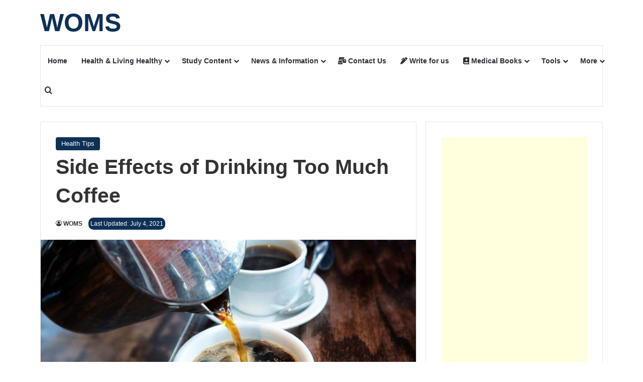

--- FILE ---
content_type: text/html; charset=UTF-8
request_url: https://worldofmedicalsaviours.com/side-effects-of-drinking-too-much-coffee/
body_size: 19860
content:
<!DOCTYPE html>
<html lang="en-US" class="" data-skin="light" prefix="og: https://ogp.me/ns#">
<head>
	<meta charset="UTF-8" />
	<link rel="profile" href="https://gmpg.org/xfn/11" />
	
<meta http-equiv='x-dns-prefetch-control' content='on'>
<link rel='dns-prefetch' href='//cdnjs.cloudflare.com' />
<link rel='dns-prefetch' href='//ajax.googleapis.com' />
<link rel='dns-prefetch' href='//fonts.googleapis.com' />
<link rel='dns-prefetch' href='//fonts.gstatic.com' />
<link rel='dns-prefetch' href='//s.gravatar.com' />
<link rel='dns-prefetch' href='//www.google-analytics.com' />

<!-- Search Engine Optimization by Rank Math - https://rankmath.com/ -->
<title>Side Effects of Drinking Too Much Coffee</title>
<meta name="description" content="In this article you will be able to learn the side effects of drinking too much coffee. you will be able to know all detail about it."/>
<meta name="robots" content="follow, index, max-snippet:-1, max-video-preview:-1, max-image-preview:large"/>
<link rel="canonical" href="https://worldofmedicalsaviours.com/side-effects-of-drinking-too-much-coffee/" />
<meta property="og:locale" content="en_US" />
<meta property="og:type" content="article" />
<meta property="og:title" content="Side Effects of Drinking Too Much Coffee" />
<meta property="og:description" content="In this article you will be able to learn the side effects of drinking too much coffee. you will be able to know all detail about it." />
<meta property="og:url" content="https://worldofmedicalsaviours.com/side-effects-of-drinking-too-much-coffee/" />
<meta property="og:site_name" content="WOMS" />
<meta property="article:publisher" content="https://www.facebook.com/WOMSofficial/" />
<meta property="article:section" content="Health Tips" />
<meta property="og:updated_time" content="2021-07-04T12:50:44+06:00" />
<meta property="og:image" content="https://worldofmedicalsaviours.com/wp-content/uploads/2019/10/gallery_image_side-effects-of-drinking-too-much-coffee_3443.jpg" />
<meta property="og:image:secure_url" content="https://worldofmedicalsaviours.com/wp-content/uploads/2019/10/gallery_image_side-effects-of-drinking-too-much-coffee_3443.jpg" />
<meta property="og:image:width" content="1100" />
<meta property="og:image:height" content="734" />
<meta property="og:image:alt" content="Side Effects of Drinking Too Much Coffee" />
<meta property="og:image:type" content="image/jpeg" />
<meta property="article:published_time" content="2019-10-11T21:02:39+06:00" />
<meta property="article:modified_time" content="2021-07-04T12:50:44+06:00" />
<meta name="twitter:card" content="summary_large_image" />
<meta name="twitter:title" content="Side Effects of Drinking Too Much Coffee" />
<meta name="twitter:description" content="In this article you will be able to learn the side effects of drinking too much coffee. you will be able to know all detail about it." />
<meta name="twitter:image" content="https://worldofmedicalsaviours.com/wp-content/uploads/2019/10/gallery_image_side-effects-of-drinking-too-much-coffee_3443.jpg" />
<meta name="twitter:label1" content="Written by" />
<meta name="twitter:data1" content="WOMS" />
<meta name="twitter:label2" content="Time to read" />
<meta name="twitter:data2" content="2 minutes" />
<script type="application/ld+json" class="rank-math-schema">{"@context":"https://schema.org","@graph":[{"@type":"Place","@id":"https://worldofmedicalsaviours.com/#place","address":{"@type":"PostalAddress"}},{"@type":["MedicalOrganization","Organization"],"@id":"https://worldofmedicalsaviours.com/#organization","name":"WOMS","url":"https://worldofmedicalsaviours.com","sameAs":["https://www.facebook.com/WOMSofficial/"],"address":{"@type":"PostalAddress"},"logo":{"@type":"ImageObject","@id":"https://worldofmedicalsaviours.com/#logo","url":"https://worldofmedicalsaviours.com/wp-content/uploads/2020/11/world-of-medical-saviours-WOMS.jpg","contentUrl":"https://worldofmedicalsaviours.com/wp-content/uploads/2020/11/world-of-medical-saviours-WOMS.jpg","caption":"WOMS","inLanguage":"en-US","width":"600","height":"315"},"location":{"@id":"https://worldofmedicalsaviours.com/#place"}},{"@type":"WebSite","@id":"https://worldofmedicalsaviours.com/#website","url":"https://worldofmedicalsaviours.com","name":"WOMS","publisher":{"@id":"https://worldofmedicalsaviours.com/#organization"},"inLanguage":"en-US"},{"@type":"ImageObject","@id":"https://worldofmedicalsaviours.com/wp-content/uploads/2019/10/gallery_image_side-effects-of-drinking-too-much-coffee_3443.jpg","url":"https://worldofmedicalsaviours.com/wp-content/uploads/2019/10/gallery_image_side-effects-of-drinking-too-much-coffee_3443.jpg","width":"1100","height":"734","caption":"Side Effects of Drinking Too Much Coffee","inLanguage":"en-US"},{"@type":"WebPage","@id":"https://worldofmedicalsaviours.com/side-effects-of-drinking-too-much-coffee/#webpage","url":"https://worldofmedicalsaviours.com/side-effects-of-drinking-too-much-coffee/","name":"Side Effects of Drinking Too Much Coffee","datePublished":"2019-10-11T21:02:39+06:00","dateModified":"2021-07-04T12:50:44+06:00","isPartOf":{"@id":"https://worldofmedicalsaviours.com/#website"},"primaryImageOfPage":{"@id":"https://worldofmedicalsaviours.com/wp-content/uploads/2019/10/gallery_image_side-effects-of-drinking-too-much-coffee_3443.jpg"},"inLanguage":"en-US"},{"@type":"Person","@id":"https://worldofmedicalsaviours.com/author/woms_master/","name":"WOMS","description":"World of Medical Saviours - WOMS is a group of medical enthusiasts working for serving information about medical facts and figures to help you build a better lifestyle.","url":"https://worldofmedicalsaviours.com/author/woms_master/","image":{"@type":"ImageObject","@id":"https://secure.gravatar.com/avatar/4ecd4d7d0681f7a3e38ffb255fd9cc7d8b50a8e8d92527947b144207d5ece719?s=96&amp;d=mm&amp;r=g","url":"https://secure.gravatar.com/avatar/4ecd4d7d0681f7a3e38ffb255fd9cc7d8b50a8e8d92527947b144207d5ece719?s=96&amp;d=mm&amp;r=g","caption":"WOMS","inLanguage":"en-US"},"worksFor":{"@id":"https://worldofmedicalsaviours.com/#organization"}},{"@type":"BlogPosting","headline":"Side Effects of Drinking Too Much Coffee","keywords":"Side Effects of Drinking Too Much Coffee","datePublished":"2019-10-11T21:02:39+06:00","dateModified":"2021-07-04T12:50:44+06:00","author":{"@id":"https://worldofmedicalsaviours.com/author/woms_master/","name":"WOMS"},"publisher":{"@id":"https://worldofmedicalsaviours.com/#organization"},"description":"In this article you will be able to learn the side effects of drinking too much coffee. you will be able to know all detail about it.","name":"Side Effects of Drinking Too Much Coffee","@id":"https://worldofmedicalsaviours.com/side-effects-of-drinking-too-much-coffee/#richSnippet","isPartOf":{"@id":"https://worldofmedicalsaviours.com/side-effects-of-drinking-too-much-coffee/#webpage"},"image":{"@id":"https://worldofmedicalsaviours.com/wp-content/uploads/2019/10/gallery_image_side-effects-of-drinking-too-much-coffee_3443.jpg"},"inLanguage":"en-US","mainEntityOfPage":{"@id":"https://worldofmedicalsaviours.com/side-effects-of-drinking-too-much-coffee/#webpage"}}]}</script>
<!-- /Rank Math WordPress SEO plugin -->

<link rel='dns-prefetch' href='//www.googletagmanager.com' />
<link rel='dns-prefetch' href='//pagead2.googlesyndication.com' />
<link rel="alternate" type="application/rss+xml" title="WOMS &raquo; Feed" href="https://worldofmedicalsaviours.com/feed/" />
<link rel="alternate" type="application/rss+xml" title="WOMS &raquo; Comments Feed" href="https://worldofmedicalsaviours.com/comments/feed/" />
<link rel="alternate" type="application/rss+xml" title="WOMS &raquo; Side Effects of Drinking Too Much Coffee Comments Feed" href="https://worldofmedicalsaviours.com/side-effects-of-drinking-too-much-coffee/feed/" />

		<style type="text/css">
			:root{				
			--tie-preset-gradient-1: linear-gradient(135deg, rgba(6, 147, 227, 1) 0%, rgb(155, 81, 224) 100%);
			--tie-preset-gradient-2: linear-gradient(135deg, rgb(122, 220, 180) 0%, rgb(0, 208, 130) 100%);
			--tie-preset-gradient-3: linear-gradient(135deg, rgba(252, 185, 0, 1) 0%, rgba(255, 105, 0, 1) 100%);
			--tie-preset-gradient-4: linear-gradient(135deg, rgba(255, 105, 0, 1) 0%, rgb(207, 46, 46) 100%);
			--tie-preset-gradient-5: linear-gradient(135deg, rgb(238, 238, 238) 0%, rgb(169, 184, 195) 100%);
			--tie-preset-gradient-6: linear-gradient(135deg, rgb(74, 234, 220) 0%, rgb(151, 120, 209) 20%, rgb(207, 42, 186) 40%, rgb(238, 44, 130) 60%, rgb(251, 105, 98) 80%, rgb(254, 248, 76) 100%);
			--tie-preset-gradient-7: linear-gradient(135deg, rgb(255, 206, 236) 0%, rgb(152, 150, 240) 100%);
			--tie-preset-gradient-8: linear-gradient(135deg, rgb(254, 205, 165) 0%, rgb(254, 45, 45) 50%, rgb(107, 0, 62) 100%);
			--tie-preset-gradient-9: linear-gradient(135deg, rgb(255, 203, 112) 0%, rgb(199, 81, 192) 50%, rgb(65, 88, 208) 100%);
			--tie-preset-gradient-10: linear-gradient(135deg, rgb(255, 245, 203) 0%, rgb(182, 227, 212) 50%, rgb(51, 167, 181) 100%);
			--tie-preset-gradient-11: linear-gradient(135deg, rgb(202, 248, 128) 0%, rgb(113, 206, 126) 100%);
			--tie-preset-gradient-12: linear-gradient(135deg, rgb(2, 3, 129) 0%, rgb(40, 116, 252) 100%);
			--tie-preset-gradient-13: linear-gradient(135deg, #4D34FA, #ad34fa);
			--tie-preset-gradient-14: linear-gradient(135deg, #0057FF, #31B5FF);
			--tie-preset-gradient-15: linear-gradient(135deg, #FF007A, #FF81BD);
			--tie-preset-gradient-16: linear-gradient(135deg, #14111E, #4B4462);
			--tie-preset-gradient-17: linear-gradient(135deg, #F32758, #FFC581);

			
					--main-nav-background: #FFFFFF;
					--main-nav-secondry-background: rgba(0,0,0,0.03);
					--main-nav-primary-color: #0088ff;
					--main-nav-contrast-primary-color: #FFFFFF;
					--main-nav-text-color: #2c2f34;
					--main-nav-secondry-text-color: rgba(0,0,0,0.5);
					--main-nav-main-border-color: rgba(0,0,0,0.1);
					--main-nav-secondry-border-color: rgba(0,0,0,0.08);
				
			}
		</style>
	<link rel="alternate" title="oEmbed (JSON)" type="application/json+oembed" href="https://worldofmedicalsaviours.com/wp-json/oembed/1.0/embed?url=https%3A%2F%2Fworldofmedicalsaviours.com%2Fside-effects-of-drinking-too-much-coffee%2F" />
<link rel="alternate" title="oEmbed (XML)" type="text/xml+oembed" href="https://worldofmedicalsaviours.com/wp-json/oembed/1.0/embed?url=https%3A%2F%2Fworldofmedicalsaviours.com%2Fside-effects-of-drinking-too-much-coffee%2F&#038;format=xml" />
<meta name="viewport" content="width=device-width, initial-scale=1.0" /><style id='wp-img-auto-sizes-contain-inline-css' type='text/css'>
img:is([sizes=auto i],[sizes^="auto," i]){contain-intrinsic-size:3000px 1500px}
/*# sourceURL=wp-img-auto-sizes-contain-inline-css */
</style>

<style id='wp-emoji-styles-inline-css' type='text/css'>

	img.wp-smiley, img.emoji {
		display: inline !important;
		border: none !important;
		box-shadow: none !important;
		height: 1em !important;
		width: 1em !important;
		margin: 0 0.07em !important;
		vertical-align: -0.1em !important;
		background: none !important;
		padding: 0 !important;
	}
/*# sourceURL=wp-emoji-styles-inline-css */
</style>
<link rel='stylesheet' id='contact-form-7-css' href='https://worldofmedicalsaviours.com/wp-content/plugins/contact-form-7/includes/css/styles.css?ver=6.1.4' type='text/css' media='all' />
<link rel='stylesheet' id='woms-uikit-css' href='https://worldofmedicalsaviours.com/wp-content/plugins/woms-fitness-calculator/assets/css/uikit.css?ver=3.3' type='text/css' media='all' />
<link rel='stylesheet' id='woms-puplic-css' href='https://worldofmedicalsaviours.com/wp-content/plugins/woms-fitness-calculator/assets/css/public.css?ver=3.3' type='text/css' media='all' />
<link rel='stylesheet' id='tie-css-base-css' href='https://worldofmedicalsaviours.com/wp-content/themes/jannah/assets/css/base.min.css?ver=7.6.3' type='text/css' media='all' />
<link rel='stylesheet' id='tie-css-styles-css' href='https://worldofmedicalsaviours.com/wp-content/themes/jannah/assets/css/style.min.css?ver=7.6.3' type='text/css' media='all' />
<link rel='stylesheet' id='tie-css-widgets-css' href='https://worldofmedicalsaviours.com/wp-content/themes/jannah/assets/css/widgets.min.css?ver=7.6.3' type='text/css' media='all' />
<link rel='stylesheet' id='tie-css-helpers-css' href='https://worldofmedicalsaviours.com/wp-content/themes/jannah/assets/css/helpers.min.css?ver=7.6.3' type='text/css' media='all' />
<link rel='stylesheet' id='tie-fontawesome5-css' href='https://worldofmedicalsaviours.com/wp-content/themes/jannah/assets/css/fontawesome.css?ver=7.6.3' type='text/css' media='all' />
<link rel='stylesheet' id='tie-css-ilightbox-css' href='https://worldofmedicalsaviours.com/wp-content/themes/jannah/assets/ilightbox/dark-skin/skin.css?ver=7.6.3' type='text/css' media='all' />
<link rel='stylesheet' id='tie-css-shortcodes-css' href='https://worldofmedicalsaviours.com/wp-content/themes/jannah/assets/css/plugins/shortcodes.min.css?ver=7.6.3' type='text/css' media='all' />
<link rel='stylesheet' id='tie-css-single-css' href='https://worldofmedicalsaviours.com/wp-content/themes/jannah/assets/css/single.min.css?ver=7.6.3' type='text/css' media='all' />
<link rel='stylesheet' id='tie-css-print-css' href='https://worldofmedicalsaviours.com/wp-content/themes/jannah/assets/css/print.css?ver=7.6.3' type='text/css' media='print' />
<style id='tie-css-print-inline-css' type='text/css'>
:root:root{--brand-color: #0d3056;--dark-brand-color: #000024;--bright-color: #FFFFFF;--base-color: #2c2f34;}#footer-widgets-container{border-top: 8px solid #0d3056;-webkit-box-shadow: 0 -5px 0 rgba(0,0,0,0.07); -moz-box-shadow: 0 -8px 0 rgba(0,0,0,0.07); box-shadow: 0 -8px 0 rgba(0,0,0,0.07);}#reading-position-indicator{box-shadow: 0 0 10px rgba( 13,48,86,0.7);}:root:root{--brand-color: #0d3056;--dark-brand-color: #000024;--bright-color: #FFFFFF;--base-color: #2c2f34;}#footer-widgets-container{border-top: 8px solid #0d3056;-webkit-box-shadow: 0 -5px 0 rgba(0,0,0,0.07); -moz-box-shadow: 0 -8px 0 rgba(0,0,0,0.07); box-shadow: 0 -8px 0 rgba(0,0,0,0.07);}#reading-position-indicator{box-shadow: 0 0 10px rgba( 13,48,86,0.7);}a,body .entry a,.dark-skin body .entry a,.comment-list .comment-content a{color: #8f4fa8;}a:hover,body .entry a:hover,.dark-skin body .entry a:hover,.comment-list .comment-content a:hover{color: #d13008;}#header-notification-bar{background: var( --tie-preset-gradient-13 );}#header-notification-bar{--tie-buttons-color: #FFFFFF;--tie-buttons-border-color: #FFFFFF;--tie-buttons-hover-color: #e1e1e1;--tie-buttons-hover-text: #000000;}#header-notification-bar{--tie-buttons-text: #000000;}.site-footer.dark-skin a:hover,#footer .stars-rating-active,#footer .twitter-icon-wrap span,.block-head-4.magazine2 #footer .tabs li a{color: #e74c3c;}#footer .circle_bar{stroke: #e74c3c;}#footer .widget.buddypress .item-options a.selected,#footer .widget.buddypress .item-options a.loading,#footer .tie-slider-nav span:hover,.block-head-4.magazine2 #footer .tabs{border-color: #e74c3c;}.magazine2:not(.block-head-4) #footer .tabs a:hover,.magazine2:not(.block-head-4) #footer .tabs .active a,.magazine1 #footer .tabs a:hover,.magazine1 #footer .tabs .active a,.block-head-4.magazine2 #footer .tabs.tabs .active a,.block-head-4.magazine2 #footer .tabs > .active a:before,.block-head-4.magazine2 #footer .tabs > li.active:nth-child(n) a:after,#footer .digital-rating-static,#footer .timeline-widget li a:hover .date:before,#footer #wp-calendar #today,#footer .posts-list-counter .posts-list-items li.widget-post-list:before,#footer .cat-counter span,#footer.dark-skin .the-global-title:after,#footer .button,#footer [type='submit'],#footer .spinner > div,#footer .widget.buddypress .item-options a.selected,#footer .widget.buddypress .item-options a.loading,#footer .tie-slider-nav span:hover,#footer .fullwidth-area .tagcloud a:hover{background-color: #e74c3c;color: #FFFFFF;}.block-head-4.magazine2 #footer .tabs li a:hover{color: #c92e1e;}.block-head-4.magazine2 #footer .tabs.tabs .active a:hover,#footer .widget.buddypress .item-options a.selected,#footer .widget.buddypress .item-options a.loading,#footer .tie-slider-nav span:hover{color: #FFFFFF !important;}#footer .button:hover,#footer [type='submit']:hover{background-color: #c92e1e;color: #FFFFFF;}blockquote.quote-light,blockquote.quote-simple,q,blockquote{background: #dbdbdb;}.social-icons-item .custom-link-1-social-icon{background-color: #333 !important;}.social-icons-item .custom-link-1-social-icon span{color: #333;}.tie-cat-3009,.tie-cat-item-3009 > span{background-color:#e67e22 !important;color:#FFFFFF !important;}.tie-cat-3009:after{border-top-color:#e67e22 !important;}.tie-cat-3009:hover{background-color:#c86004 !important;}.tie-cat-3009:hover:after{border-top-color:#c86004 !important;}.tie-cat-3010,.tie-cat-item-3010 > span{background-color:#2ecc71 !important;color:#FFFFFF !important;}.tie-cat-3010:after{border-top-color:#2ecc71 !important;}.tie-cat-3010:hover{background-color:#10ae53 !important;}.tie-cat-3010:hover:after{border-top-color:#10ae53 !important;}.tie-cat-3011,.tie-cat-item-3011 > span{background-color:#9b59b6 !important;color:#FFFFFF !important;}.tie-cat-3011:after{border-top-color:#9b59b6 !important;}.tie-cat-3011:hover{background-color:#7d3b98 !important;}.tie-cat-3011:hover:after{border-top-color:#7d3b98 !important;}.tie-cat-3012,.tie-cat-item-3012 > span{background-color:#34495e !important;color:#FFFFFF !important;}.tie-cat-3012:after{border-top-color:#34495e !important;}.tie-cat-3012:hover{background-color:#162b40 !important;}.tie-cat-3012:hover:after{border-top-color:#162b40 !important;}.tie-cat-3013,.tie-cat-item-3013 > span{background-color:#795548 !important;color:#FFFFFF !important;}.tie-cat-3013:after{border-top-color:#795548 !important;}.tie-cat-3013:hover{background-color:#5b372a !important;}.tie-cat-3013:hover:after{border-top-color:#5b372a !important;}.tie-cat-3014,.tie-cat-item-3014 > span{background-color:#4CAF50 !important;color:#FFFFFF !important;}.tie-cat-3014:after{border-top-color:#4CAF50 !important;}.tie-cat-3014:hover{background-color:#2e9132 !important;}.tie-cat-3014:hover:after{border-top-color:#2e9132 !important;}@media (min-width: 1200px){.container{width: auto;}}.boxed-layout #tie-wrapper,.boxed-layout .fixed-nav{max-width: 1180px;}@media (min-width: 1150px){.container,.wide-next-prev-slider-wrapper .slider-main-container{max-width: 1150px;}}.last-updated{ background-color: #0d3056;color: #fff;border-radius: 10px;padding: 0px 4px;}.tc{ background-color: azure; padding: 1rem; margin: 1rem;border: 1px solid #cccccc; border-left: 1rem solid #d6ce30; border-radius: 0.5rem 0 0 0.5rem;box-shadow: 0px 2px 10px #868686}.bx{border: 1px solid #cccccc;box-shadow: 0px 2px 10px #868686;}div.wpcf7{font-weight: bold;}.wp-block-buttons>.wp-block-button.has-custom-width .wp-block-button__link{border-radius: 5px;}.rank-math-block{background-color: #f3f4f5;padding: 30px 15px;border-radius: 5px;}.rank-math-list{background: #fff;}.rank-math-list-item { background: #fff; box-shadow: 0 0 10px #5c5c5c,0 0 40px #fff; margin-bottom: 15px; border-radius: 5px;padding: 15px 15px 20px;}.lwptoc .lwptoc_i { background-color: #f1f2f3; border-left: 0.5rem solid yellow; border-radius: 10px 0 0 10px; box-shadow: 0 0 10px #5c5c5c,0 0;}.sidebtn { background-color: #edf7d8; text-align: center; padding: 5px; font-weight: bold; color: black; border: 1px solid; font-size: 15px;border-radius: 5px;}.woms-calculator-content .uk-button { width: 150px !important;}
/*# sourceURL=tie-css-print-inline-css */
</style>
<script type="text/javascript" src="https://worldofmedicalsaviours.com/wp-content/plugins/woms-fitness-calculator/assets/js/uikit.js?ver=6.9" id="woms-uikit-js"></script>
<script type="text/javascript" src="https://worldofmedicalsaviours.com/wp-content/plugins/woms-fitness-calculator/assets/js/uikit-icons.js?ver=6.9" id="woms-uikit-icons-js"></script>
<script type="text/javascript" src="https://worldofmedicalsaviours.com/wp-includes/js/jquery/jquery.min.js?ver=3.7.1" id="jquery-core-js"></script>
<script type="text/javascript" src="https://worldofmedicalsaviours.com/wp-includes/js/jquery/jquery-migrate.min.js?ver=3.4.1" id="jquery-migrate-js"></script>
<script type="text/javascript" src="https://worldofmedicalsaviours.com/wp-content/plugins/woms-fitness-calculator/assets/js/converters.js?ver=3.3" id="woms-converters-js"></script>
<script type="text/javascript" src="https://worldofmedicalsaviours.com/wp-content/plugins/woms-fitness-calculator/assets/js/public.js?ver=3.3" id="woms-public-js"></script>

<!-- Google tag (gtag.js) snippet added by Site Kit -->
<!-- Google Analytics snippet added by Site Kit -->
<script type="text/javascript" src="https://www.googletagmanager.com/gtag/js?id=GT-PZMLBGS" id="google_gtagjs-js" async></script>
<script type="text/javascript" id="google_gtagjs-js-after">
/* <![CDATA[ */
window.dataLayer = window.dataLayer || [];function gtag(){dataLayer.push(arguments);}
gtag("set","linker",{"domains":["worldofmedicalsaviours.com"]});
gtag("js", new Date());
gtag("set", "developer_id.dZTNiMT", true);
gtag("config", "GT-PZMLBGS");
//# sourceURL=google_gtagjs-js-after
/* ]]> */
</script>
<link rel="https://api.w.org/" href="https://worldofmedicalsaviours.com/wp-json/" /><link rel="alternate" title="JSON" type="application/json" href="https://worldofmedicalsaviours.com/wp-json/wp/v2/posts/30176" /><link rel="EditURI" type="application/rsd+xml" title="RSD" href="https://worldofmedicalsaviours.com/xmlrpc.php?rsd" />
<meta name="generator" content="WordPress 6.9" />
<link rel='shortlink' href='https://worldofmedicalsaviours.com/?p=30176' />
<meta name="generator" content="Site Kit by Google 1.170.0" /><meta http-equiv="X-UA-Compatible" content="IE=edge"><meta name="google-site-verification" content="R637ks2eEpIOpdmc1KyTw4cxXB6cj51Yx5BEk1LNfI0" />

<!-- Google AdSense meta tags added by Site Kit -->
<meta name="google-adsense-platform-account" content="ca-host-pub-2644536267352236">
<meta name="google-adsense-platform-domain" content="sitekit.withgoogle.com">
<!-- End Google AdSense meta tags added by Site Kit -->

<!-- Google AdSense snippet added by Site Kit -->
<script type="text/javascript" async="async" src="https://pagead2.googlesyndication.com/pagead/js/adsbygoogle.js?client=ca-pub-7936110766108872&amp;host=ca-host-pub-2644536267352236" crossorigin="anonymous"></script>

<!-- End Google AdSense snippet added by Site Kit -->
<link rel="icon" href="https://worldofmedicalsaviours.com/wp-content/uploads/2021/08/woms-favicon.png" sizes="32x32" />
<link rel="icon" href="https://worldofmedicalsaviours.com/wp-content/uploads/2021/08/woms-favicon.png" sizes="192x192" />
<link rel="apple-touch-icon" href="https://worldofmedicalsaviours.com/wp-content/uploads/2021/08/woms-favicon.png" />
<meta name="msapplication-TileImage" content="https://worldofmedicalsaviours.com/wp-content/uploads/2021/08/woms-favicon.png" />
<style id='global-styles-inline-css' type='text/css'>
:root{--wp--preset--aspect-ratio--square: 1;--wp--preset--aspect-ratio--4-3: 4/3;--wp--preset--aspect-ratio--3-4: 3/4;--wp--preset--aspect-ratio--3-2: 3/2;--wp--preset--aspect-ratio--2-3: 2/3;--wp--preset--aspect-ratio--16-9: 16/9;--wp--preset--aspect-ratio--9-16: 9/16;--wp--preset--color--black: #000000;--wp--preset--color--cyan-bluish-gray: #abb8c3;--wp--preset--color--white: #ffffff;--wp--preset--color--pale-pink: #f78da7;--wp--preset--color--vivid-red: #cf2e2e;--wp--preset--color--luminous-vivid-orange: #ff6900;--wp--preset--color--luminous-vivid-amber: #fcb900;--wp--preset--color--light-green-cyan: #7bdcb5;--wp--preset--color--vivid-green-cyan: #00d084;--wp--preset--color--pale-cyan-blue: #8ed1fc;--wp--preset--color--vivid-cyan-blue: #0693e3;--wp--preset--color--vivid-purple: #9b51e0;--wp--preset--color--global-color: #0d3056;--wp--preset--gradient--vivid-cyan-blue-to-vivid-purple: linear-gradient(135deg,rgb(6,147,227) 0%,rgb(155,81,224) 100%);--wp--preset--gradient--light-green-cyan-to-vivid-green-cyan: linear-gradient(135deg,rgb(122,220,180) 0%,rgb(0,208,130) 100%);--wp--preset--gradient--luminous-vivid-amber-to-luminous-vivid-orange: linear-gradient(135deg,rgb(252,185,0) 0%,rgb(255,105,0) 100%);--wp--preset--gradient--luminous-vivid-orange-to-vivid-red: linear-gradient(135deg,rgb(255,105,0) 0%,rgb(207,46,46) 100%);--wp--preset--gradient--very-light-gray-to-cyan-bluish-gray: linear-gradient(135deg,rgb(238,238,238) 0%,rgb(169,184,195) 100%);--wp--preset--gradient--cool-to-warm-spectrum: linear-gradient(135deg,rgb(74,234,220) 0%,rgb(151,120,209) 20%,rgb(207,42,186) 40%,rgb(238,44,130) 60%,rgb(251,105,98) 80%,rgb(254,248,76) 100%);--wp--preset--gradient--blush-light-purple: linear-gradient(135deg,rgb(255,206,236) 0%,rgb(152,150,240) 100%);--wp--preset--gradient--blush-bordeaux: linear-gradient(135deg,rgb(254,205,165) 0%,rgb(254,45,45) 50%,rgb(107,0,62) 100%);--wp--preset--gradient--luminous-dusk: linear-gradient(135deg,rgb(255,203,112) 0%,rgb(199,81,192) 50%,rgb(65,88,208) 100%);--wp--preset--gradient--pale-ocean: linear-gradient(135deg,rgb(255,245,203) 0%,rgb(182,227,212) 50%,rgb(51,167,181) 100%);--wp--preset--gradient--electric-grass: linear-gradient(135deg,rgb(202,248,128) 0%,rgb(113,206,126) 100%);--wp--preset--gradient--midnight: linear-gradient(135deg,rgb(2,3,129) 0%,rgb(40,116,252) 100%);--wp--preset--font-size--small: 13px;--wp--preset--font-size--medium: 20px;--wp--preset--font-size--large: 36px;--wp--preset--font-size--x-large: 42px;--wp--preset--spacing--20: 0.44rem;--wp--preset--spacing--30: 0.67rem;--wp--preset--spacing--40: 1rem;--wp--preset--spacing--50: 1.5rem;--wp--preset--spacing--60: 2.25rem;--wp--preset--spacing--70: 3.38rem;--wp--preset--spacing--80: 5.06rem;--wp--preset--shadow--natural: 6px 6px 9px rgba(0, 0, 0, 0.2);--wp--preset--shadow--deep: 12px 12px 50px rgba(0, 0, 0, 0.4);--wp--preset--shadow--sharp: 6px 6px 0px rgba(0, 0, 0, 0.2);--wp--preset--shadow--outlined: 6px 6px 0px -3px rgb(255, 255, 255), 6px 6px rgb(0, 0, 0);--wp--preset--shadow--crisp: 6px 6px 0px rgb(0, 0, 0);}:where(.is-layout-flex){gap: 0.5em;}:where(.is-layout-grid){gap: 0.5em;}body .is-layout-flex{display: flex;}.is-layout-flex{flex-wrap: wrap;align-items: center;}.is-layout-flex > :is(*, div){margin: 0;}body .is-layout-grid{display: grid;}.is-layout-grid > :is(*, div){margin: 0;}:where(.wp-block-columns.is-layout-flex){gap: 2em;}:where(.wp-block-columns.is-layout-grid){gap: 2em;}:where(.wp-block-post-template.is-layout-flex){gap: 1.25em;}:where(.wp-block-post-template.is-layout-grid){gap: 1.25em;}.has-black-color{color: var(--wp--preset--color--black) !important;}.has-cyan-bluish-gray-color{color: var(--wp--preset--color--cyan-bluish-gray) !important;}.has-white-color{color: var(--wp--preset--color--white) !important;}.has-pale-pink-color{color: var(--wp--preset--color--pale-pink) !important;}.has-vivid-red-color{color: var(--wp--preset--color--vivid-red) !important;}.has-luminous-vivid-orange-color{color: var(--wp--preset--color--luminous-vivid-orange) !important;}.has-luminous-vivid-amber-color{color: var(--wp--preset--color--luminous-vivid-amber) !important;}.has-light-green-cyan-color{color: var(--wp--preset--color--light-green-cyan) !important;}.has-vivid-green-cyan-color{color: var(--wp--preset--color--vivid-green-cyan) !important;}.has-pale-cyan-blue-color{color: var(--wp--preset--color--pale-cyan-blue) !important;}.has-vivid-cyan-blue-color{color: var(--wp--preset--color--vivid-cyan-blue) !important;}.has-vivid-purple-color{color: var(--wp--preset--color--vivid-purple) !important;}.has-black-background-color{background-color: var(--wp--preset--color--black) !important;}.has-cyan-bluish-gray-background-color{background-color: var(--wp--preset--color--cyan-bluish-gray) !important;}.has-white-background-color{background-color: var(--wp--preset--color--white) !important;}.has-pale-pink-background-color{background-color: var(--wp--preset--color--pale-pink) !important;}.has-vivid-red-background-color{background-color: var(--wp--preset--color--vivid-red) !important;}.has-luminous-vivid-orange-background-color{background-color: var(--wp--preset--color--luminous-vivid-orange) !important;}.has-luminous-vivid-amber-background-color{background-color: var(--wp--preset--color--luminous-vivid-amber) !important;}.has-light-green-cyan-background-color{background-color: var(--wp--preset--color--light-green-cyan) !important;}.has-vivid-green-cyan-background-color{background-color: var(--wp--preset--color--vivid-green-cyan) !important;}.has-pale-cyan-blue-background-color{background-color: var(--wp--preset--color--pale-cyan-blue) !important;}.has-vivid-cyan-blue-background-color{background-color: var(--wp--preset--color--vivid-cyan-blue) !important;}.has-vivid-purple-background-color{background-color: var(--wp--preset--color--vivid-purple) !important;}.has-black-border-color{border-color: var(--wp--preset--color--black) !important;}.has-cyan-bluish-gray-border-color{border-color: var(--wp--preset--color--cyan-bluish-gray) !important;}.has-white-border-color{border-color: var(--wp--preset--color--white) !important;}.has-pale-pink-border-color{border-color: var(--wp--preset--color--pale-pink) !important;}.has-vivid-red-border-color{border-color: var(--wp--preset--color--vivid-red) !important;}.has-luminous-vivid-orange-border-color{border-color: var(--wp--preset--color--luminous-vivid-orange) !important;}.has-luminous-vivid-amber-border-color{border-color: var(--wp--preset--color--luminous-vivid-amber) !important;}.has-light-green-cyan-border-color{border-color: var(--wp--preset--color--light-green-cyan) !important;}.has-vivid-green-cyan-border-color{border-color: var(--wp--preset--color--vivid-green-cyan) !important;}.has-pale-cyan-blue-border-color{border-color: var(--wp--preset--color--pale-cyan-blue) !important;}.has-vivid-cyan-blue-border-color{border-color: var(--wp--preset--color--vivid-cyan-blue) !important;}.has-vivid-purple-border-color{border-color: var(--wp--preset--color--vivid-purple) !important;}.has-vivid-cyan-blue-to-vivid-purple-gradient-background{background: var(--wp--preset--gradient--vivid-cyan-blue-to-vivid-purple) !important;}.has-light-green-cyan-to-vivid-green-cyan-gradient-background{background: var(--wp--preset--gradient--light-green-cyan-to-vivid-green-cyan) !important;}.has-luminous-vivid-amber-to-luminous-vivid-orange-gradient-background{background: var(--wp--preset--gradient--luminous-vivid-amber-to-luminous-vivid-orange) !important;}.has-luminous-vivid-orange-to-vivid-red-gradient-background{background: var(--wp--preset--gradient--luminous-vivid-orange-to-vivid-red) !important;}.has-very-light-gray-to-cyan-bluish-gray-gradient-background{background: var(--wp--preset--gradient--very-light-gray-to-cyan-bluish-gray) !important;}.has-cool-to-warm-spectrum-gradient-background{background: var(--wp--preset--gradient--cool-to-warm-spectrum) !important;}.has-blush-light-purple-gradient-background{background: var(--wp--preset--gradient--blush-light-purple) !important;}.has-blush-bordeaux-gradient-background{background: var(--wp--preset--gradient--blush-bordeaux) !important;}.has-luminous-dusk-gradient-background{background: var(--wp--preset--gradient--luminous-dusk) !important;}.has-pale-ocean-gradient-background{background: var(--wp--preset--gradient--pale-ocean) !important;}.has-electric-grass-gradient-background{background: var(--wp--preset--gradient--electric-grass) !important;}.has-midnight-gradient-background{background: var(--wp--preset--gradient--midnight) !important;}.has-small-font-size{font-size: var(--wp--preset--font-size--small) !important;}.has-medium-font-size{font-size: var(--wp--preset--font-size--medium) !important;}.has-large-font-size{font-size: var(--wp--preset--font-size--large) !important;}.has-x-large-font-size{font-size: var(--wp--preset--font-size--x-large) !important;}
/*# sourceURL=global-styles-inline-css */
</style>
</head>

<body id="tie-body" class="wp-singular post-template-default single single-post postid-30176 single-format-standard wp-theme-jannah tie-no-js wrapper-has-shadow block-head-1 magazine1 is-thumb-overlay-disabled is-desktop is-header-layout-3 sidebar-right has-sidebar post-layout-1 narrow-title-narrow-media is-standard-format has-mobile-share hide_banner_top">



<div class="background-overlay">

	<div id="tie-container" class="site tie-container">

		
		<div id="tie-wrapper">
			
<header id="theme-header" class="theme-header header-layout-3 main-nav-light main-nav-default-light main-nav-below main-nav-boxed no-stream-item has-normal-width-logo mobile-header-default">
	
<div class="container header-container">
	<div class="tie-row logo-row">

		
		<div class="logo-wrapper">
			<div class="tie-col-md-4 logo-container clearfix">
				<div id="mobile-header-components-area_1" class="mobile-header-components"><ul class="components"><li class="mobile-component_menu custom-menu-link"><a href="#" id="mobile-menu-icon" class=""><span class="tie-mobile-menu-icon nav-icon is-layout-1"></span><span class="screen-reader-text">Menu</span></a></li></ul></div>
		<div id="logo" class="text-logo" style="margin-top: 20px; margin-bottom: 20px;">

			
			<a title="WOMS" href="https://worldofmedicalsaviours.com/">
				<div class="logo-text">WOMS</div>			</a>

			
		</div><!-- #logo /-->

					</div><!-- .tie-col /-->
		</div><!-- .logo-wrapper /-->

		
	</div><!-- .tie-row /-->
</div><!-- .container /-->

<div class="main-nav-wrapper">
	<nav id="main-nav" data-skin="search-in-main-nav" class="main-nav header-nav live-search-parent menu-style-default menu-style-solid-bg"  aria-label="Primary Navigation">
		<div class="container">

			<div class="main-menu-wrapper">

				
				<div id="menu-components-wrap">

					
					<div class="main-menu main-menu-wrap">
						<div id="main-nav-menu" class="main-menu header-menu"><ul id="menu-mega-menu" class="menu"><li id="menu-item-34946" class="menu-item menu-item-type-custom menu-item-object-custom menu-item-home menu-item-34946"><a href="https://worldofmedicalsaviours.com/">Home</a></li>
<li id="menu-item-34971" class="menu-item menu-item-type-custom menu-item-object-custom menu-item-has-children menu-item-34971 mega-menu mega-links mega-links-2col "><a href="#">Health &#038; Living Healthy</a>
<div class="mega-menu-block menu-sub-content"  >

<ul class="sub-menu-columns">
	<li id="menu-item-41280" class="menu-item menu-item-type-custom menu-item-object-custom menu-item-has-children menu-item-41280 mega-link-column "><a class="mega-links-head"  href="#">Health</a>
	<ul class="sub-menu-columns-item">
		<li id="menu-item-34928" class="menu-item menu-item-type-taxonomy menu-item-object-category menu-item-34928"><a href="https://worldofmedicalsaviours.com/category/dental-health/"> <span aria-hidden="true" class="mega-links-default-icon"></span>Dental Health</a></li>
		<li id="menu-item-34937" class="menu-item menu-item-type-taxonomy menu-item-object-category menu-item-34937"><a href="https://worldofmedicalsaviours.com/category/mental-health/"> <span aria-hidden="true" class="mega-links-default-icon"></span>Mental Health</a></li>
		<li id="menu-item-34930" class="menu-item menu-item-type-taxonomy menu-item-object-category menu-item-34930"><a href="https://worldofmedicalsaviours.com/category/disease/"> <span aria-hidden="true" class="mega-links-default-icon"></span>Diseases</a></li>
		<li id="menu-item-34931" class="menu-item menu-item-type-taxonomy menu-item-object-category menu-item-34931"><a href="https://worldofmedicalsaviours.com/category/drugs-supplements/"> <span aria-hidden="true" class="mega-links-default-icon"></span>Drugs &amp; Supplements</a></li>
		<li id="menu-item-34939" class="menu-item menu-item-type-taxonomy menu-item-object-category menu-item-34939"><a href="https://worldofmedicalsaviours.com/category/womens-health/obstetrics-and-gynaecology/"> <span aria-hidden="true" class="mega-links-default-icon"></span>Obstetrics and Gynaecology</a></li>
		<li id="menu-item-34940" class="menu-item menu-item-type-taxonomy menu-item-object-category menu-item-34940"><a href="https://worldofmedicalsaviours.com/category/paediatric/"> <span aria-hidden="true" class="mega-links-default-icon"></span>Paediatric</a></li>
	</ul>
</li>
	<li id="menu-item-34947" class="menu-item menu-item-type-custom menu-item-object-custom menu-item-has-children menu-item-34947 mega-link-column "><a class="mega-links-head"  href="#"> <span aria-hidden="true" class="tie-menu-icon fas fa-hand-holding-heart"></span> Living Healthy</a>
	<ul class="sub-menu-columns-item">
		<li id="menu-item-34929" class="menu-item menu-item-type-taxonomy menu-item-object-category menu-item-34929"><a href="https://worldofmedicalsaviours.com/category/diet-food-fitness/"> <span aria-hidden="true" class="mega-links-default-icon"></span>Diet, Food &amp; Fitness</a></li>
		<li id="menu-item-34932" class="menu-item menu-item-type-taxonomy menu-item-object-category current-post-ancestor current-menu-parent current-post-parent menu-item-34932"><a href="https://worldofmedicalsaviours.com/category/health-tips/"> <span aria-hidden="true" class="mega-links-default-icon"></span>Health Tips</a></li>
		<li id="menu-item-34933" class="menu-item menu-item-type-taxonomy menu-item-object-category menu-item-34933"><a href="https://worldofmedicalsaviours.com/category/healthy-beauty/"> <span aria-hidden="true" class="mega-links-default-icon"></span>Healthy Beauty</a></li>
		<li id="menu-item-34942" class="menu-item menu-item-type-taxonomy menu-item-object-category menu-item-34942"><a href="https://worldofmedicalsaviours.com/category/sex-relationships/"> <span aria-hidden="true" class="mega-links-default-icon"></span>Sex &amp; Relationships</a></li>
	</ul>
</li>
</ul>

</div><!-- .mega-menu-block --> 
</li>
<li id="menu-item-34970" class="menu-item menu-item-type-custom menu-item-object-custom menu-item-has-children menu-item-34970"><a href="#">Study Content</a>
<ul class="sub-menu menu-sub-content">
	<li id="menu-item-36905" class="menu-item menu-item-type-custom menu-item-object-custom menu-item-has-children menu-item-36905"><a href="#">Auscultation</a>
	<ul class="sub-menu menu-sub-content">
		<li id="menu-item-36478" class="menu-item menu-item-type-post_type menu-item-object-page menu-item-36478"><a href="https://worldofmedicalsaviours.com/heart-sounds/">Heart Sounds</a></li>
		<li id="menu-item-36907" class="menu-item menu-item-type-post_type menu-item-object-page menu-item-36907"><a href="https://worldofmedicalsaviours.com/lung-sounds/">Lung Sounds Auscultation</a></li>
		<li id="menu-item-41360" class="menu-item menu-item-type-post_type menu-item-object-page menu-item-41360"><a href="https://worldofmedicalsaviours.com/abdominal-sounds-or-bowel-sounds/">Bowel Sounds</a></li>
	</ul>
</li>
	<li id="menu-item-34925" class="menu-item menu-item-type-taxonomy menu-item-object-category menu-item-34925"><a href="https://worldofmedicalsaviours.com/category/anatomy/">Anatomy</a></li>
	<li id="menu-item-34944" class="menu-item menu-item-type-taxonomy menu-item-object-category menu-item-34944"><a href="https://worldofmedicalsaviours.com/category/surgery/">Surgery</a></li>
	<li id="menu-item-34926" class="menu-item menu-item-type-taxonomy menu-item-object-category menu-item-34926"><a href="https://worldofmedicalsaviours.com/category/interactive-medical-cases/">Cases</a></li>
	<li id="menu-item-34936" class="menu-item menu-item-type-taxonomy menu-item-object-category menu-item-34936"><a href="https://worldofmedicalsaviours.com/category/medical-facts/">Medical Facts</a></li>
	<li id="menu-item-34938" class="menu-item menu-item-type-taxonomy menu-item-object-category menu-item-34938"><a href="https://worldofmedicalsaviours.com/category/motivation/">Motivation</a></li>
	<li id="menu-item-34941" class="menu-item menu-item-type-taxonomy menu-item-object-category menu-item-34941"><a href="https://worldofmedicalsaviours.com/category/poetry/">Poetry</a></li>
	<li id="menu-item-34967" class="menu-item menu-item-type-post_type menu-item-object-page menu-item-34967"><a href="https://worldofmedicalsaviours.com/medical-podcasts/"> <span aria-hidden="true" class="tie-menu-icon fas fa-podcast"></span> Medical Podcasts</a></li>
</ul>
</li>
<li id="menu-item-41281" class="menu-item menu-item-type-custom menu-item-object-custom menu-item-has-children menu-item-41281"><a href="#">News &#038; Information</a>
<ul class="sub-menu menu-sub-content">
	<li id="menu-item-34935" class="menu-item menu-item-type-taxonomy menu-item-object-category menu-item-34935"><a href="https://worldofmedicalsaviours.com/category/latest-news/">Latest News</a></li>
	<li id="menu-item-34927" class="menu-item menu-item-type-taxonomy menu-item-object-category menu-item-34927"><a href="https://worldofmedicalsaviours.com/category/coronavirus-updates/">Coronavirus updates</a></li>
	<li id="menu-item-34934" class="menu-item menu-item-type-taxonomy menu-item-object-category menu-item-34934"><a href="https://worldofmedicalsaviours.com/category/information-of-medical-college/">Information of Medical College</a></li>
</ul>
</li>
<li id="menu-item-34976" class="menu-item menu-item-type-post_type menu-item-object-page menu-item-34976 menu-item-has-icon"><a href="https://worldofmedicalsaviours.com/contact-us/"> <span aria-hidden="true" class="tie-menu-icon fas fa-mail-bulk"></span> Contact Us</a></li>
<li id="menu-item-34974" class="menu-item menu-item-type-post_type menu-item-object-page menu-item-34974 menu-item-has-icon"><a href="https://worldofmedicalsaviours.com/write-for-us/"> <span aria-hidden="true" class="tie-menu-icon fas fa-pen-alt"></span> Write for us</a></li>
<li id="menu-item-34964" class="menu-item menu-item-type-custom menu-item-object-custom menu-item-has-children menu-item-34964 menu-item-has-icon mega-menu mega-links mega-links-5col "><a href="#"> <span aria-hidden="true" class="tie-menu-icon fas fa-book-medical"></span> Medical Books</a>
<div class="mega-menu-block menu-sub-content"  >

<ul class="sub-menu-columns">
	<li id="menu-item-34988" class="menu-item menu-item-type-custom menu-item-object-custom menu-item-has-children menu-item-34988 mega-link-column "><a class="mega-links-head"  href="#">MBBS</a>
	<ul class="sub-menu-columns-item">
		<li id="menu-item-34969" class="menu-item menu-item-type-post_type menu-item-object-page menu-item-34969"><a href="https://worldofmedicalsaviours.com/mbbs-pdf-books/"> <span aria-hidden="true" class="mega-links-default-icon"></span>All Medical Books [Free]</a></li>
		<li id="menu-item-34965" class="menu-item menu-item-type-post_type menu-item-object-page menu-item-34965"><a href="https://worldofmedicalsaviours.com/1st-year-mbbs-books-pdf-free-download/"> <span aria-hidden="true" class="mega-links-default-icon"></span>1st Year MBBS Books [PDF Free Download]</a></li>
		<li id="menu-item-34985" class="menu-item menu-item-type-post_type menu-item-object-page menu-item-34985"><a href="https://worldofmedicalsaviours.com/2nd-year-mbbs-books-pdf-free-download/"> <span aria-hidden="true" class="mega-links-default-icon"></span>2nd Year MBBS Books [PDF Free Download]</a></li>
		<li id="menu-item-34984" class="menu-item menu-item-type-post_type menu-item-object-page menu-item-34984"><a href="https://worldofmedicalsaviours.com/3rd-year-mbbs-books-pdf-free-download/"> <span aria-hidden="true" class="mega-links-default-icon"></span>3rd Year MBBS Books [PDF Free Download]</a></li>
		<li id="menu-item-34986" class="menu-item menu-item-type-post_type menu-item-object-page menu-item-34986"><a href="https://worldofmedicalsaviours.com/4th-year-mbbs-books-pdf-free-download/"> <span aria-hidden="true" class="mega-links-default-icon"></span>4th Year MBBS Books [PDF Free Download]</a></li>
	</ul>
</li>
	<li id="menu-item-39683" class="menu-item menu-item-type-custom menu-item-object-custom menu-item-has-children menu-item-39683 mega-link-column "><a class="mega-links-head"  href="#">Notes &#038; Guide</a>
	<ul class="sub-menu-columns-item">
		<li id="menu-item-37459" class="menu-item menu-item-type-post_type menu-item-object-page menu-item-37459"><a href="https://worldofmedicalsaviours.com/dams-notes-pdf/"> <span aria-hidden="true" class="mega-links-default-icon"></span>DAMS Notes</a></li>
		<li id="menu-item-50778" class="menu-item menu-item-type-post_type menu-item-object-page menu-item-50778"><a href="https://worldofmedicalsaviours.com/medical-dictionary-pdf-free-download/"> <span aria-hidden="true" class="mega-links-default-icon"></span>Medical Dictionary</a></li>
	</ul>
</li>
	<li id="menu-item-40150" class="menu-item menu-item-type-custom menu-item-object-custom menu-item-has-children menu-item-40150 mega-link-column "><a class="mega-links-head"  href="#">Licensing &#038; Entrance</a>
	<ul class="sub-menu-columns-item">
		<li id="menu-item-40613" class="menu-item menu-item-type-post_type menu-item-object-page menu-item-40613"><a href="https://worldofmedicalsaviours.com/mrcp-books-free-download/"> <span aria-hidden="true" class="mega-links-default-icon"></span>MRCP (Part 1 &#038; 2)</a></li>
		<li id="menu-item-40609" class="menu-item menu-item-type-post_type menu-item-object-page menu-item-40609"><a href="https://worldofmedicalsaviours.com/plab-books-pdf/"> <span aria-hidden="true" class="mega-links-default-icon"></span>PLAB (Part 1 &#038; 2)</a></li>
		<li id="menu-item-40151" class="menu-item menu-item-type-post_type menu-item-object-page menu-item-40151"><a href="https://worldofmedicalsaviours.com/usmle-books/"> <span aria-hidden="true" class="mega-links-default-icon"></span>USMLE BOOK (STEP 1,2,3)</a></li>
		<li id="menu-item-46314" class="menu-item menu-item-type-post_type menu-item-object-page menu-item-46314"><a href="https://worldofmedicalsaviours.com/nbde-books-pdf-free-download/"> <span aria-hidden="true" class="mega-links-default-icon"></span>NBDE Books</a></li>
		<li id="menu-item-49777" class="menu-item menu-item-type-post_type menu-item-object-page menu-item-49777"><a href="https://worldofmedicalsaviours.com/nclex-rn-books-pdf-free-download/"> <span aria-hidden="true" class="mega-links-default-icon"></span>NCLEX-RN</a></li>
	</ul>
</li>
	<li id="menu-item-34989" class="menu-item menu-item-type-custom menu-item-object-custom menu-item-has-children menu-item-34989 mega-link-column "><a class="mega-links-head"  href="#">Nursing &#038; Dental/BDS</a>
	<ul class="sub-menu-columns-item">
		<li id="menu-item-34987" class="menu-item menu-item-type-post_type menu-item-object-page menu-item-34987"><a href="https://worldofmedicalsaviours.com/dental-books/"> <span aria-hidden="true" class="mega-links-default-icon"></span>All Dental Books</a></li>
		<li id="menu-item-34968" class="menu-item menu-item-type-post_type menu-item-object-page menu-item-34968"><a href="https://worldofmedicalsaviours.com/nursing-books-download-free-pdf/"> <span aria-hidden="true" class="mega-links-default-icon"></span>All Nursing Books</a></li>
	</ul>
</li>
</ul>

</div><!-- .mega-menu-block --> 
</li>
<li id="menu-item-40786" class="menu-item menu-item-type-custom menu-item-object-custom menu-item-has-children menu-item-40786 mega-menu mega-links mega-links-3col "><a href="#">Tools</a>
<div class="mega-menu-block menu-sub-content"  >

<ul class="sub-menu-columns">
	<li id="menu-item-40802" class="menu-item menu-item-type-custom menu-item-object-custom menu-item-has-children menu-item-40802 mega-link-column "><a class="mega-links-head"  href="#">Pregnancy Tracker Tools</a>
	<ul class="sub-menu-columns-item">
		<li id="menu-item-40791" class="menu-item menu-item-type-post_type menu-item-object-page menu-item-40791"><a href="https://worldofmedicalsaviours.com/period-calculator/"> <span aria-hidden="true" class="mega-links-default-icon"></span>Period Calculator</a></li>
		<li id="menu-item-40788" class="menu-item menu-item-type-post_type menu-item-object-page menu-item-40788"><a href="https://worldofmedicalsaviours.com/due-date-calculator/"> <span aria-hidden="true" class="mega-links-default-icon"></span>Due Date Calculator</a></li>
		<li id="menu-item-40789" class="menu-item menu-item-type-post_type menu-item-object-page menu-item-40789"><a href="https://worldofmedicalsaviours.com/ovulation-calculator/"> <span aria-hidden="true" class="mega-links-default-icon"></span>Ovulation Calculator</a></li>
		<li id="menu-item-40790" class="menu-item menu-item-type-post_type menu-item-object-page menu-item-40790"><a href="https://worldofmedicalsaviours.com/conception-calculator/"> <span aria-hidden="true" class="mega-links-default-icon"></span>Conception Calculator</a></li>
		<li id="menu-item-40799" class="menu-item menu-item-type-post_type menu-item-object-page menu-item-40799"><a href="https://worldofmedicalsaviours.com/pregnancy-calculator/"> <span aria-hidden="true" class="mega-links-default-icon"></span>Pregnancy Calculator</a></li>
		<li id="menu-item-40801" class="menu-item menu-item-type-post_type menu-item-object-page menu-item-40801"><a href="https://worldofmedicalsaviours.com/pregnancy-weight-gain-calculator-2/"> <span aria-hidden="true" class="mega-links-default-icon"></span>Pregnancy Weight Gain Calculator</a></li>
	</ul>
</li>
	<li id="menu-item-40803" class="menu-item menu-item-type-custom menu-item-object-custom menu-item-has-children menu-item-40803 mega-link-column "><a class="mega-links-head"  href="#">Fitness Tools</a>
	<ul class="sub-menu-columns-item">
		<li id="menu-item-40794" class="menu-item menu-item-type-post_type menu-item-object-page menu-item-40794"><a href="https://worldofmedicalsaviours.com/bmi-calculator/"> <span aria-hidden="true" class="mega-links-default-icon"></span>BMI Calculator</a></li>
		<li id="menu-item-40804" class="menu-item menu-item-type-post_type menu-item-object-page menu-item-40804"><a href="https://worldofmedicalsaviours.com/bmr-calculator/"> <span aria-hidden="true" class="mega-links-default-icon"></span>BMR Calculator</a></li>
		<li id="menu-item-40798" class="menu-item menu-item-type-post_type menu-item-object-page menu-item-40798"><a href="https://worldofmedicalsaviours.com/healthy-weight-calculator/"> <span aria-hidden="true" class="mega-links-default-icon"></span>Healthy Weight Calculator</a></li>
		<li id="menu-item-40793" class="menu-item menu-item-type-post_type menu-item-object-page menu-item-40793"><a href="https://worldofmedicalsaviours.com/ideal-weight-calculator/"> <span aria-hidden="true" class="mega-links-default-icon"></span>Ideal Weight Calculator</a></li>
		<li id="menu-item-41236" class="menu-item menu-item-type-post_type menu-item-object-page menu-item-41236"><a href="https://worldofmedicalsaviours.com/body-type-calculator/"> <span aria-hidden="true" class="mega-links-default-icon"></span>Body Type Calculator</a></li>
		<li id="menu-item-40792" class="menu-item menu-item-type-post_type menu-item-object-page menu-item-40792"><a href="https://worldofmedicalsaviours.com/lean-body-mass-calculator/"> <span aria-hidden="true" class="mega-links-default-icon"></span>Lean Body Mass calculator</a></li>
		<li id="menu-item-40796" class="menu-item menu-item-type-post_type menu-item-object-page menu-item-40796"><a href="https://worldofmedicalsaviours.com/pace-calculator/"> <span aria-hidden="true" class="mega-links-default-icon"></span>Pace Calculator</a></li>
		<li id="menu-item-40797" class="menu-item menu-item-type-post_type menu-item-object-page menu-item-40797"><a href="https://worldofmedicalsaviours.com/weight-watcher-points-calculator/"> <span aria-hidden="true" class="mega-links-default-icon"></span>Weight Watcher Points Calculator</a></li>
		<li id="menu-item-41147" class="menu-item menu-item-type-post_type menu-item-object-page menu-item-41147"><a href="https://worldofmedicalsaviours.com/bac-calculator/"> <span aria-hidden="true" class="mega-links-default-icon"></span>BAC Calculator</a></li>
	</ul>
</li>
	<li id="menu-item-40805" class="menu-item menu-item-type-custom menu-item-object-custom menu-item-has-children menu-item-40805 mega-link-column "><a class="mega-links-head"  href="#">Diet Tools</a>
	<ul class="sub-menu-columns-item">
		<li id="menu-item-40795" class="menu-item menu-item-type-post_type menu-item-object-page menu-item-40795"><a href="https://worldofmedicalsaviours.com/calorie-calculator/"> <span aria-hidden="true" class="mega-links-default-icon"></span>Calorie Calculator</a></li>
		<li id="menu-item-41014" class="menu-item menu-item-type-post_type menu-item-object-page menu-item-41014"><a href="https://worldofmedicalsaviours.com/carbohydrate-calculator/"> <span aria-hidden="true" class="mega-links-default-icon"></span>Carbohydrate Calculator</a></li>
		<li id="menu-item-41009" class="menu-item menu-item-type-post_type menu-item-object-page menu-item-41009"><a href="https://worldofmedicalsaviours.com/protein-calculator/"> <span aria-hidden="true" class="mega-links-default-icon"></span>Protein Calculator</a></li>
		<li id="menu-item-41017" class="menu-item menu-item-type-post_type menu-item-object-page menu-item-41017"><a href="https://worldofmedicalsaviours.com/tdee-calculator/"> <span aria-hidden="true" class="mega-links-default-icon"></span>TDEE Calculator</a></li>
		<li id="menu-item-41021" class="menu-item menu-item-type-post_type menu-item-object-page menu-item-41021"><a href="https://worldofmedicalsaviours.com/fat-intake-calculator/"> <span aria-hidden="true" class="mega-links-default-icon"></span>Fat Intake Calculator</a></li>
		<li id="menu-item-41237" class="menu-item menu-item-type-post_type menu-item-object-page menu-item-41237"><a href="https://worldofmedicalsaviours.com/bsa-calculator/"> <span aria-hidden="true" class="mega-links-default-icon"></span>Body Surface Area: BSA Calculator</a></li>
		<li id="menu-item-41238" class="menu-item menu-item-type-post_type menu-item-object-page menu-item-41238"><a href="https://worldofmedicalsaviours.com/gfr-calculator/"> <span aria-hidden="true" class="mega-links-default-icon"></span>GRF Calculator</a></li>
	</ul>
</li>
</ul>

</div><!-- .mega-menu-block --> 
</li>
<li id="menu-item-34972" class="menu-item menu-item-type-custom menu-item-object-custom menu-item-has-children menu-item-34972"><a href="#">More</a>
<ul class="sub-menu menu-sub-content">
	<li id="menu-item-37826" class="menu-item menu-item-type-post_type menu-item-object-page menu-item-37826"><a href="https://worldofmedicalsaviours.com/editorial-policy/">Editorial Policy</a></li>
	<li id="menu-item-34973" class="menu-item menu-item-type-post_type menu-item-object-page menu-item-privacy-policy menu-item-34973"><a href="https://worldofmedicalsaviours.com/terms-and-conditions-terms/">Terms and Conditions</a></li>
	<li id="menu-item-34975" class="menu-item menu-item-type-post_type menu-item-object-page menu-item-34975"><a href="https://worldofmedicalsaviours.com/team/">Team WOMS</a></li>
	<li id="menu-item-34943" class="menu-item menu-item-type-taxonomy menu-item-object-category menu-item-34943"><a href="https://worldofmedicalsaviours.com/category/guest-contributor/">Featured Post</a></li>
</ul>
</li>
</ul></div>					</div><!-- .main-menu /-->

					<ul class="components">			<li class="search-compact-icon menu-item custom-menu-link">
				<a href="#" class="tie-search-trigger">
					<span class="tie-icon-search tie-search-icon" aria-hidden="true"></span>
					<span class="screen-reader-text">Search for</span>
				</a>
			</li>
			</ul><!-- Components -->
				</div><!-- #menu-components-wrap /-->
			</div><!-- .main-menu-wrapper /-->
		</div><!-- .container /-->

			</nav><!-- #main-nav /-->
</div><!-- .main-nav-wrapper /-->

</header>

<div id="content" class="site-content container"><div id="main-content-row" class="tie-row main-content-row">

<div class="main-content tie-col-md-8 tie-col-xs-12" role="main">

	
	<article id="the-post" class="container-wrapper post-content tie-standard">

		
<header class="entry-header-outer">

	
	<div class="entry-header">

		<span class="post-cat-wrap"><a class="post-cat tie-cat-41" href="https://worldofmedicalsaviours.com/category/health-tips/">Health Tips</a></span>
		<h1 class="post-title entry-title">
			Side Effects of Drinking Too Much Coffee		</h1>

		<div class="single-post-meta post-meta clearfix"><span class="author-meta single-author no-avatars"><span class="meta-item meta-author-wrapper meta-author-56"><span class="meta-author"><a href="https://worldofmedicalsaviours.com/author/woms_master/" class="author-name tie-icon" title="WOMS">WOMS</a></span></span></span><span class="meta-item last-updated">Last Updated: July 4, 2021</span></div><!-- .post-meta -->	</div><!-- .entry-header /-->

	
	
</header><!-- .entry-header-outer /-->


<div  class="featured-area"><div class="featured-area-inner"><figure class="single-featured-image"><img width="1100" height="734" src="https://worldofmedicalsaviours.com/wp-content/uploads/2019/10/gallery_image_side-effects-of-drinking-too-much-coffee_3443.jpg" class="attachment-full size-full wp-post-image" alt="Side Effects of Drinking Too Much Coffee" data-main-img="1" decoding="async" fetchpriority="high" srcset="https://worldofmedicalsaviours.com/wp-content/uploads/2019/10/gallery_image_side-effects-of-drinking-too-much-coffee_3443.jpg 1100w, https://worldofmedicalsaviours.com/wp-content/uploads/2019/10/gallery_image_side-effects-of-drinking-too-much-coffee_3443-300x200.jpg 300w, https://worldofmedicalsaviours.com/wp-content/uploads/2019/10/gallery_image_side-effects-of-drinking-too-much-coffee_3443-1024x683.jpg 1024w, https://worldofmedicalsaviours.com/wp-content/uploads/2019/10/gallery_image_side-effects-of-drinking-too-much-coffee_3443-768x512.jpg 768w" sizes="(max-width: 1100px) 100vw, 1100px" /></figure></div></div>
		<div class="entry-content entry clearfix">

			
			<p>Coffee is one of the most popular drinks that do not need any introduction. The negative effects or any criticism of coffee are usually ignored or are unpopular. But with the benefits of coffee, there are some side effects of consuming too much as well.</p>
<p>Coffee wakes us up in the morning and keeps us going through the day. It even gives us enough energy before an intense <a href="https://fitpass.co.in/gym-workouts-near-me" rel="noopener"><strong>workout</strong></a>. However, too much coffee can be counterproductive. Working out without regulating diet is almost useless. Consulting a nutritionist is essential if you have set fitness goals for yourself. Get customized daily diet recommendations with <a href="https://fitpass.co.in/dietitians" rel="noopener">FITFEAST</a> and get in touch with expert nutritionists at your convenience.</p>
<p><strong>Here are the side effects if you make a frequent habit of taking coffee in everyday life.</strong></p>
<h2><span id="1-insomnia"><strong>1. Insomnia</strong></span></h2>
<p>If you are taking too much caffeine then it may cause <a href="https://worldofmedicalsaviours.com/effects-of-insomnia/">insomnia</a>. This will give trouble falling asleep. As per research statistics, the normal amount of caffeine consumption is about 250 milligrams per day or it is equivalent to three eight-ounce cups of coffee.</p>
<h2><span id="2-nervousness"><strong>2. Nervousness</strong></span></h2>
<p>Coffee effects on your body are similar to those of a frightening event. It can make anxiety worse and can even trigger an anxiety attack. Which results in getting nervous.</p>
<h2><span id="3-restlessness"><strong>3. Restlessness</strong></span></h2>
<p>Obviously, you take coffee in order to feel refreshed, even a few sips of coffee will make you feel good. Normally you will feel restlessness when you take coffee.</p>
<h2><span id="4-irritability"><strong>4. Irritability</strong></span></h2>
<p>Coffee is a type of caffeinated beverage that works by tricking your brain into releasing dopamine and serotonin. For which it releases norepinephrine. This causes coffee drinkers to experience irritability, agitation, and anxiety.</p>
<h2><span id="5-stomach-upset"><strong>5. Stomach upset</strong></span></h2>
<p>Coffee, a source of caffeine triggers inflammation of the <a href="https://worldofmedicalsaviours.com/anatomy-of-the-stomach/">stomach</a> leading to heartburn, and the abdominal pain that accompanies an upset stomach.</p>
<h2><span id="6-fast-heartbeat"><strong>6. Fast heartbeat</strong></span></h2>
<p>If you are the type of person who takes high caffeine then it may cause your heart to beat faster. It may also lead to altered heartbeat rhythm, called atrial fibrillation, which has been reported in young people who consumed energy drinks containing extremely high doses of caffeine.</p>
<h2><span id="7-muscle-tremors"><strong>7. Muscle tremors</strong></span></h2>
<p><a href="https://coffeegearspy.com/too-much-caffeine/" rel="noopener">Drinking too much coffee</a> which contains caffeine may cause muscle tremors. Caffeine is bad for muscle stimulants. When a person has too much caffeine, it stimulates muscle tremors anywhere in the body.</p>
<p>Want to get the benefits of caffeine without the side effects, then you have to conduct an honest assessment of your sleep, your energy levels, and all the other factors that might be affecting your body, and reduce your intake if needed.</p>
<h2><span id="description"><strong>Description:</strong></span></h2>
<p>Consuming high doses of caffeine is unpleasant for your body and can even have dangerous side effects. Have a look at the 7 side effects of taking too much caffeine.</p>

			
		</div><!-- .entry-content /-->

				<div id="post-extra-info">
			<div class="theiaStickySidebar">
				<div class="single-post-meta post-meta clearfix"><span class="author-meta single-author no-avatars"><span class="meta-item meta-author-wrapper meta-author-56"><span class="meta-author"><a href="https://worldofmedicalsaviours.com/author/woms_master/" class="author-name tie-icon" title="WOMS">WOMS</a></span></span></span><span class="meta-item last-updated">Last Updated: July 4, 2021</span></div><!-- .post-meta -->
			</div>
		</div>

		<div class="clearfix"></div>
		<script id="tie-schema-json" type="application/ld+json">{"@context":"http:\/\/schema.org","@type":"Article","dateCreated":"2019-10-11T21:02:39+06:00","datePublished":"2019-10-11T21:02:39+06:00","dateModified":"2021-07-04T12:50:44+06:00","headline":"Side Effects of Drinking Too Much Coffee","name":"Side Effects of Drinking Too Much Coffee","keywords":[],"url":"https:\/\/worldofmedicalsaviours.com\/side-effects-of-drinking-too-much-coffee\/","description":"Coffee is one of the most popular drinks that do not need any introduction. The negative effects or any criticism of coffee are usually ignored or are unpopular. But with the benefits of coffee, there","copyrightYear":"2019","articleSection":"Health Tips","articleBody":"Coffee is one of the most popular drinks that do not need any introduction. The negative effects or any criticism of coffee are usually ignored or are unpopular. But with the benefits of coffee, there are some side effects of consuming too much as well.\n\nCoffee wakes us up in the morning and keeps us going through the day. It even gives us enough energy before an intense workout. However, too much coffee can be counterproductive. Working out without regulating diet is almost useless. Consulting a nutritionist is essential if you have set fitness goals for yourself. Get customized daily diet recommendations with FITFEAST and get in touch with expert nutritionists at your convenience.\n\nHere are the side effects if you make a frequent habit of taking coffee in everyday life.\n1. Insomnia\nIf you are taking too much caffeine then it may cause insomnia. This will give trouble falling asleep. As per research statistics, the normal amount of caffeine consumption is about 250 milligrams per day or it is equivalent to three eight-ounce cups of coffee.\n2. Nervousness\nCoffee effects on your body are similar to those of a frightening event. It can make anxiety worse and can even trigger an anxiety attack. Which results in getting nervous.\n3. Restlessness\nObviously, you take coffee in order to feel refreshed, even a few sips of coffee will make you feel good. Normally you will feel restlessness when you take coffee.\n4. Irritability\nCoffee is a type of caffeinated beverage that works by tricking your brain into releasing dopamine and serotonin. For which it releases norepinephrine. This causes coffee drinkers to experience irritability, agitation, and anxiety.\n5. Stomach upset\nCoffee, a source of caffeine triggers inflammation of the stomach leading to heartburn, and the abdominal pain that accompanies an upset stomach.\n6. Fast heartbeat\nIf you are the type of person who takes high caffeine then it may cause your heart to beat faster. It may also lead to altered heartbeat rhythm, called atrial fibrillation, which has been reported in young people who consumed energy drinks containing extremely high doses of caffeine.\n7. Muscle tremors\nDrinking too much coffee which contains caffeine may cause muscle tremors. Caffeine is bad for muscle stimulants. When a person has too much caffeine, it stimulates muscle tremors anywhere in the body.\n\nWant to get the benefits of caffeine without the side effects, then you have to conduct an honest assessment of your sleep, your energy levels, and all the other factors that might be affecting your body, and reduce your intake if needed.\nDescription:\nConsuming high doses of caffeine is unpleasant for your body and can even have dangerous side effects. Have a look at the 7 side effects of taking too much caffeine.","publisher":{"@id":"#Publisher","@type":"Organization","name":"WOMS","logo":{"@type":"ImageObject","url":"https:\/\/www.worldofmedicalsaviours.com\/wp-content\/uploads\/2019\/11\/logo1.png"}},"sourceOrganization":{"@id":"#Publisher"},"copyrightHolder":{"@id":"#Publisher"},"mainEntityOfPage":{"@type":"WebPage","@id":"https:\/\/worldofmedicalsaviours.com\/side-effects-of-drinking-too-much-coffee\/"},"author":{"@type":"Person","name":"WOMS","url":"https:\/\/worldofmedicalsaviours.com\/author\/woms_master\/"},"image":{"@type":"ImageObject","url":"https:\/\/worldofmedicalsaviours.com\/wp-content\/uploads\/2019\/10\/gallery_image_side-effects-of-drinking-too-much-coffee_3443.jpg","width":1200,"height":734}}</script>

		<div id="share-buttons-bottom" class="share-buttons share-buttons-bottom">
			<div class="share-links  share-centered icons-text">
										<div class="share-title">
							<span class="tie-icon-share" aria-hidden="true"></span>
							<span> Share</span>
						</div>
						
				<a href="https://www.facebook.com/sharer.php?u=https://worldofmedicalsaviours.com/side-effects-of-drinking-too-much-coffee/" rel="external noopener nofollow" title="Facebook" target="_blank" class="facebook-share-btn  large-share-button" data-raw="https://www.facebook.com/sharer.php?u={post_link}">
					<span class="share-btn-icon tie-icon-facebook"></span> <span class="social-text">Facebook</span>
				</a>
				<a href="https://x.com/intent/post?text=Side%20Effects%20of%20Drinking%20Too%20Much%20Coffee&#038;url=https://worldofmedicalsaviours.com/side-effects-of-drinking-too-much-coffee/" rel="external noopener nofollow" title="X" target="_blank" class="twitter-share-btn  large-share-button" data-raw="https://x.com/intent/post?text={post_title}&amp;url={post_link}">
					<span class="share-btn-icon tie-icon-twitter"></span> <span class="social-text">X</span>
				</a>
				<a href="https://pinterest.com/pin/create/button/?url=https://worldofmedicalsaviours.com/side-effects-of-drinking-too-much-coffee/&#038;description=Side%20Effects%20of%20Drinking%20Too%20Much%20Coffee&#038;media=https://worldofmedicalsaviours.com/wp-content/uploads/2019/10/gallery_image_side-effects-of-drinking-too-much-coffee_3443.jpg" rel="external noopener nofollow" title="Pinterest" target="_blank" class="pinterest-share-btn  large-share-button" data-raw="https://pinterest.com/pin/create/button/?url={post_link}&amp;description={post_title}&amp;media={post_img}">
					<span class="share-btn-icon tie-icon-pinterest"></span> <span class="social-text">Pinterest</span>
				</a>
				<a href="mailto:?subject=Side%20Effects%20of%20Drinking%20Too%20Much%20Coffee&#038;body=https://worldofmedicalsaviours.com/side-effects-of-drinking-too-much-coffee/" rel="external noopener nofollow" title="Share via Email" target="_blank" class="email-share-btn  large-share-button" data-raw="mailto:?subject={post_title}&amp;body={post_link}">
					<span class="share-btn-icon tie-icon-envelope"></span> <span class="social-text">Share via Email</span>
				</a>			</div><!-- .share-links /-->
		</div><!-- .share-buttons /-->

		
	</article><!-- #the-post /-->

	
	<div class="post-components">

		
		<div class="about-author container-wrapper about-author-56">

								<div class="author-avatar">
						<a href="https://worldofmedicalsaviours.com/author/woms_master/">
							<img alt='Photo of WOMS' src='https://secure.gravatar.com/avatar/4ecd4d7d0681f7a3e38ffb255fd9cc7d8b50a8e8d92527947b144207d5ece719?s=180&#038;d=mm&#038;r=g' srcset='https://secure.gravatar.com/avatar/4ecd4d7d0681f7a3e38ffb255fd9cc7d8b50a8e8d92527947b144207d5ece719?s=360&#038;d=mm&#038;r=g 2x' class='avatar avatar-180 photo' height='180' width='180' decoding='async'/>						</a>
					</div><!-- .author-avatar /-->
					
			<div class="author-info">

											<h3 class="author-name"><a href="https://worldofmedicalsaviours.com/author/woms_master/">WOMS</a></h3>
						
				<div class="author-bio">
					World of Medical Saviours (WOMS) is a website formed by a group of medicos who are embarking to provide facts, tips and knowledge related to health and lifestyle. This website proves to be a great platform for the medical enthusiast and also for those medicos searching to outgrowth their knowledge about the medical field.				</div><!-- .author-bio /-->

				<ul class="social-icons"></ul>			</div><!-- .author-info /-->
			<div class="clearfix"></div>
		</div><!-- .about-author /-->
		
	

				<div id="related-posts" class="container-wrapper has-extra-post">

					<div class="mag-box-title the-global-title">
						<h3>Related Articles</h3>
					</div>

					<div class="related-posts-list">

					
							<div class="related-item tie-standard">

								
			<a aria-label="Active Day: 12 Ways to Keep Yourself Occupied While Being at Home" href="https://worldofmedicalsaviours.com/active-day/" class="post-thumb"><img width="390" height="220" src="https://worldofmedicalsaviours.com/wp-content/uploads/2023/07/Active-Day-390x220.jpg" class="attachment-jannah-image-large size-jannah-image-large wp-post-image" alt="Active Day" decoding="async" srcset="https://worldofmedicalsaviours.com/wp-content/uploads/2023/07/Active-Day-390x220.jpg 390w, https://worldofmedicalsaviours.com/wp-content/uploads/2023/07/Active-Day-300x169.jpg 300w, https://worldofmedicalsaviours.com/wp-content/uploads/2023/07/Active-Day-1024x576.jpg 1024w, https://worldofmedicalsaviours.com/wp-content/uploads/2023/07/Active-Day-768x432.jpg 768w, https://worldofmedicalsaviours.com/wp-content/uploads/2023/07/Active-Day.jpg 1200w" sizes="(max-width: 390px) 100vw, 390px" /></a>
								<h3 class="post-title"><a href="https://worldofmedicalsaviours.com/active-day/">Active Day: 12 Ways to Keep Yourself Occupied While Being at Home</a></h3>

								<div class="post-meta clearfix"></div><!-- .post-meta -->							</div><!-- .related-item /-->

						
							<div class="related-item tie-standard">

								
			<a aria-label="How to stay healthy while traveling?" href="https://worldofmedicalsaviours.com/how-to-stay-healthy-while-traveling/" class="post-thumb"><img width="390" height="220" src="https://worldofmedicalsaviours.com/wp-content/uploads/2019/04/volkswagen-569315_960_720-390x220.jpg" class="attachment-jannah-image-large size-jannah-image-large wp-post-image" alt="Best ways to stay healthy while traveling" decoding="async" loading="lazy" /></a>
								<h3 class="post-title"><a href="https://worldofmedicalsaviours.com/how-to-stay-healthy-while-traveling/">How to stay healthy while traveling?</a></h3>

								<div class="post-meta clearfix"></div><!-- .post-meta -->							</div><!-- .related-item /-->

						
							<div class="related-item tie-standard">

								
			<a aria-label="How Can Brokenness be Harmful to Health?" href="https://worldofmedicalsaviours.com/how-can-brokenness-be-harmful-to-health/" class="post-thumb"><img width="390" height="220" src="https://worldofmedicalsaviours.com/wp-content/uploads/2020/09/Brokenness-390x220.jpg" class="attachment-jannah-image-large size-jannah-image-large wp-post-image" alt="Brokenness" decoding="async" loading="lazy" srcset="https://worldofmedicalsaviours.com/wp-content/uploads/2020/09/Brokenness-390x220.jpg 390w, https://worldofmedicalsaviours.com/wp-content/uploads/2020/09/Brokenness-300x169.jpg 300w, https://worldofmedicalsaviours.com/wp-content/uploads/2020/09/Brokenness-1024x576.jpg 1024w, https://worldofmedicalsaviours.com/wp-content/uploads/2020/09/Brokenness-768x432.jpg 768w, https://worldofmedicalsaviours.com/wp-content/uploads/2020/09/Brokenness.jpg 1200w" sizes="auto, (max-width: 390px) 100vw, 390px" /></a>
								<h3 class="post-title"><a href="https://worldofmedicalsaviours.com/how-can-brokenness-be-harmful-to-health/">How Can Brokenness be Harmful to Health?</a></h3>

								<div class="post-meta clearfix"></div><!-- .post-meta -->							</div><!-- .related-item /-->

						
							<div class="related-item tie-standard">

								
			<a aria-label="How to make bigger thighs: 8 Simple and Effective Methods" href="https://worldofmedicalsaviours.com/how-to-make-bigger-thighs/" class="post-thumb"><img width="390" height="220" src="https://worldofmedicalsaviours.com/wp-content/uploads/2022/11/5E5F6185-CC2E-41F6-B8D6-86D355DFC352-min-390x220.png" class="attachment-jannah-image-large size-jannah-image-large wp-post-image" alt="How to make bigger thighs" decoding="async" loading="lazy" srcset="https://worldofmedicalsaviours.com/wp-content/uploads/2022/11/5E5F6185-CC2E-41F6-B8D6-86D355DFC352-min-390x220.png 390w, https://worldofmedicalsaviours.com/wp-content/uploads/2022/11/5E5F6185-CC2E-41F6-B8D6-86D355DFC352-min-300x169.png 300w, https://worldofmedicalsaviours.com/wp-content/uploads/2022/11/5E5F6185-CC2E-41F6-B8D6-86D355DFC352-min-1024x576.png 1024w, https://worldofmedicalsaviours.com/wp-content/uploads/2022/11/5E5F6185-CC2E-41F6-B8D6-86D355DFC352-min-768x432.png 768w, https://worldofmedicalsaviours.com/wp-content/uploads/2022/11/5E5F6185-CC2E-41F6-B8D6-86D355DFC352-min.png 1200w" sizes="auto, (max-width: 390px) 100vw, 390px" /></a>
								<h3 class="post-title"><a href="https://worldofmedicalsaviours.com/how-to-make-bigger-thighs/">How to make bigger thighs: 8 Simple and Effective Methods</a></h3>

								<div class="post-meta clearfix"></div><!-- .post-meta -->							</div><!-- .related-item /-->

						
					</div><!-- .related-posts-list /-->
				</div><!-- #related-posts /-->

				<div id="comments" class="comments-area">

		

		<div id="add-comment-block" class="container-wrapper">	<div id="respond" class="comment-respond">
		<h3 id="reply-title" class="comment-reply-title the-global-title">Leave a Reply</h3><p class="must-log-in">You must be <a href="https://worldofmedicalsaviours.com/wp-login.php?redirect_to=https%3A%2F%2Fworldofmedicalsaviours.com%2Fside-effects-of-drinking-too-much-coffee%2F">logged in</a> to post a comment.</p>	</div><!-- #respond -->
	</div><!-- #add-comment-block /-->
	</div><!-- .comments-area -->


	</div><!-- .post-components /-->

	
</div><!-- .main-content -->


	<div id="check-also-box" class="container-wrapper check-also-right">

		<div class="widget-title the-global-title">
			<div class="the-subtitle">Check Also</div>

			<a href="#" id="check-also-close" class="remove">
				<span class="screen-reader-text">Close</span>
			</a>
		</div>

		<div class="widget posts-list-big-first has-first-big-post">
			<ul class="posts-list-items">

			
<li class="widget-single-post-item widget-post-list tie-standard">
			<div class="post-widget-thumbnail">
			
			<a aria-label="A Comprehensive Guide to Posterior Cruciate Ligament" href="https://worldofmedicalsaviours.com/posterior-cruciate-ligament/" class="post-thumb"><span class="post-cat-wrap"><span class="post-cat tie-cat-41">Health Tips</span></span><img width="390" height="220" src="https://worldofmedicalsaviours.com/wp-content/uploads/2022/09/vertebral-artery-390x220.jpg" class="attachment-jannah-image-large size-jannah-image-large wp-post-image" alt="vertebral artery" decoding="async" loading="lazy" srcset="https://worldofmedicalsaviours.com/wp-content/uploads/2022/09/vertebral-artery-390x220.jpg 390w, https://worldofmedicalsaviours.com/wp-content/uploads/2022/09/vertebral-artery-300x169.jpg 300w, https://worldofmedicalsaviours.com/wp-content/uploads/2022/09/vertebral-artery-1024x576.jpg 1024w, https://worldofmedicalsaviours.com/wp-content/uploads/2022/09/vertebral-artery-768x432.jpg 768w, https://worldofmedicalsaviours.com/wp-content/uploads/2022/09/vertebral-artery.jpg 1200w" sizes="auto, (max-width: 390px) 100vw, 390px" /></a>		</div><!-- post-alignleft /-->
	
	<div class="post-widget-body ">
		<a class="post-title the-subtitle" href="https://worldofmedicalsaviours.com/posterior-cruciate-ligament/">A Comprehensive Guide to Posterior Cruciate Ligament</a>
		<div class="post-meta">
					</div>
	</div>
</li>

			</ul><!-- .related-posts-list /-->
		</div>
	</div><!-- #related-posts /-->

	
	<aside class="sidebar tie-col-md-4 tie-col-xs-12 normal-side is-sticky" aria-label="Primary Sidebar">
		<div class="theiaStickySidebar">
			<div id="stream-item-widget-32" class="container-wrapper widget stream-item-widget"><div class="stream-item-widget-content"><script async src="https://pagead2.googlesyndication.com/pagead/js/adsbygoogle.js?client=ca-pub-7936110766108872"
     crossorigin="anonymous"></script>
<!-- WOMS home sidebar txt [previously link ad unit] -->
<ins class="adsbygoogle"
     style="display:block"
     data-ad-client="ca-pub-7936110766108872"
     data-ad-slot="5420759862"
     data-ad-format="auto"
     data-full-width-responsive="true"></ins>
<script>
     (adsbygoogle = window.adsbygoogle || []).push({});
</script></div><div class="clearfix"></div></div><!-- .widget /--><div id="custom_html-10" class="widget_text container-wrapper widget widget_custom_html"><div class="widget-title the-global-title"><div class="the-subtitle">Best App for Auscultation<span class="widget-title-icon tie-icon"></span></div></div><div class="textwidget custom-html-widget"><!-- wp:image {"align":"center","id":46877,"sizeSlug":"full","linkDestination":"custom"} -->
<div class="wp-block-image"><figure class="aligncenter size-full"><a href="https://play.google.com/store/apps/details?id=com.worldofmedicalsaviours.auscultationworld"><img src="https://worldofmedicalsaviours.com/wp-content/uploads/2022/03/Auscultation-World-1.png" alt="" class="wp-image-46877"/></a></figure></div>
<!-- /wp:image --></div><div class="clearfix"></div></div><!-- .widget /--><div id="categories-23" class="container-wrapper widget widget_categories"><div class="widget-title the-global-title"><div class="the-subtitle">Categories<span class="widget-title-icon tie-icon"></span></div></div>
			<ul>
					<li class="cat-item cat-item-3884"><a href="https://worldofmedicalsaviours.com/category/anatomy/">Anatomy</a>
</li>
	<li class="cat-item cat-item-716"><a href="https://worldofmedicalsaviours.com/category/interactive-medical-cases/">Cases</a>
</li>
	<li class="cat-item cat-item-6428"><a href="https://worldofmedicalsaviours.com/category/coronavirus-updates/">Coronavirus updates</a>
</li>
	<li class="cat-item cat-item-8451"><a href="https://worldofmedicalsaviours.com/category/dental-health/">Dental Health</a>
</li>
	<li class="cat-item cat-item-2920"><a href="https://worldofmedicalsaviours.com/category/diet-food-fitness/">Diet, Food &amp; Fitness</a>
</li>
	<li class="cat-item cat-item-38"><a href="https://worldofmedicalsaviours.com/category/disease/">Diseases</a>
</li>
	<li class="cat-item cat-item-3195"><a href="https://worldofmedicalsaviours.com/category/drugs-supplements/">Drugs &amp; Supplements</a>
</li>
	<li class="cat-item cat-item-8813"><a href="https://worldofmedicalsaviours.com/category/eye-health/">Eye Health</a>
</li>
	<li class="cat-item cat-item-7377"><a href="https://worldofmedicalsaviours.com/category/guest-contributor/">Featured Post</a>
</li>
	<li class="cat-item cat-item-41"><a href="https://worldofmedicalsaviours.com/category/health-tips/">Health Tips</a>
</li>
	<li class="cat-item cat-item-4075"><a href="https://worldofmedicalsaviours.com/category/healthy-beauty/">Healthy Beauty</a>
</li>
	<li class="cat-item cat-item-6805"><a href="https://worldofmedicalsaviours.com/category/information-of-medical-college/">Information of Medical College</a>
</li>
	<li class="cat-item cat-item-5"><a href="https://worldofmedicalsaviours.com/category/latest-news/">Latest News</a>
</li>
	<li class="cat-item cat-item-40"><a href="https://worldofmedicalsaviours.com/category/medical-facts/">Medical Facts</a>
</li>
	<li class="cat-item cat-item-10620"><a href="https://worldofmedicalsaviours.com/category/mens-health/">Men&#039;s Health</a>
</li>
	<li class="cat-item cat-item-8795"><a href="https://worldofmedicalsaviours.com/category/mental-health/">Mental Health</a>
</li>
	<li class="cat-item cat-item-1374"><a href="https://worldofmedicalsaviours.com/category/motivation/">Motivation</a>
</li>
	<li class="cat-item cat-item-5030"><a href="https://worldofmedicalsaviours.com/category/womens-health/obstetrics-and-gynaecology/">Obstetrics and Gynaecology</a>
</li>
	<li class="cat-item cat-item-5031"><a href="https://worldofmedicalsaviours.com/category/paediatric/">Paediatric</a>
</li>
	<li class="cat-item cat-item-8812"><a href="https://worldofmedicalsaviours.com/category/pet-health/">Pet Health</a>
</li>
	<li class="cat-item cat-item-1"><a href="https://worldofmedicalsaviours.com/category/poetry/">Poetry</a>
</li>
	<li class="cat-item cat-item-8060"><a href="https://worldofmedicalsaviours.com/category/sex-relationships/">Sex &amp; Relationships</a>
</li>
	<li class="cat-item cat-item-10851"><a href="https://worldofmedicalsaviours.com/category/study-material/">Study Material</a>
</li>
	<li class="cat-item cat-item-5060"><a href="https://worldofmedicalsaviours.com/category/surgery/">Surgery</a>
</li>
	<li class="cat-item cat-item-10621"><a href="https://worldofmedicalsaviours.com/category/womens-health/">Women&#039;s Health</a>
</li>
			</ul>

			<div class="clearfix"></div></div><!-- .widget /-->		</div><!-- .theiaStickySidebar /-->
	</aside><!-- .sidebar /-->
	</div><!-- .main-content-row /--></div><!-- #content /-->
<footer id="footer" class="site-footer dark-skin dark-widgetized-area">

	
			<div id="footer-widgets-container">
				<div class="container">
					
		<div class="footer-widget-area footer-boxed-widget-area">
			<div class="tie-row">

									<div class="tie-col-sm-3 normal-side">
						<div id="custom_html-6" class="widget_text container-wrapper widget widget_custom_html"><div class="widget-title the-global-title"><div class="the-subtitle">Informations<span class="widget-title-icon tie-icon"></span></div></div><div class="textwidget custom-html-widget"><a href="https://worldofmedicalsaviours.com/about-us/">About us</a><br>
<a href="https://worldofmedicalsaviours.com/privacy-policy/">Privacy Policy</a><br>
<a href="https://worldofmedicalsaviours.com/terms-and-conditions-terms/">Terms & Conditions</a><br>
<a href="https://worldofmedicalsaviours.com/write-for-us/">Guest Post</a><br>
<a href="https://worldofmedicalsaviours.com/contact-us/">Advertisement</a>
<br>
</div><div class="clearfix"></div></div><!-- .widget /-->					</div><!-- .tie-col /-->
				
									<div class="tie-col-sm-3 normal-side">
						<div id="custom_html-7" class="widget_text container-wrapper widget widget_custom_html"><div class="widget-title the-global-title"><div class="the-subtitle">Health Tools<span class="widget-title-icon tie-icon"></span></div></div><div class="textwidget custom-html-widget"><a href="https://worldofmedicalsaviours.com/bmi-calculator/">BMI Calculator</a><br>
<a href="https://worldofmedicalsaviours.com/ovulation-calculator/">Ovulation</a><br>
<a href="https://worldofmedicalsaviours.com/pregnancy-calculator/">Pregnancy Calculator</a><br><br></div><div class="clearfix"></div></div><!-- .widget /-->					</div><!-- .tie-col /-->
				
									<div class="tie-col-sm-6 normal-side">
						<div id="text-html-widget-2" class="container-wrapper widget text-html"><div class="widget-title the-global-title"><div class="the-subtitle">Get the Pregnancy Journey app<span class="widget-title-icon tie-icon"></span></div></div><div ><a href="https://play.google.com/store/apps/details?id=com.worldofmedicalsaviours.pregnancyjourney" target="_blank" rel="noopener"><img src="https://worldofmedicalsaviours.com/wp-content/uploads/2022/01/pregnancy-journey-play-store.png" class="wp-image-45267"/></a></div><div class="clearfix"></div></div><!-- .widget /-->					</div><!-- .tie-col /-->
				
				
			</div><!-- .tie-row /-->
		</div><!-- .footer-widget-area /-->

						</div><!-- .container /-->
			</div><!-- #Footer-widgets-container /-->
			
			<div id="site-info" class="site-info site-info-layout-2">
				<div class="container">
					<div class="tie-row">
						<div class="tie-col-md-12">

							<div class="copyright-text copyright-text-first">&copy; Copyright 2026, All Rights Reserved &nbsp;|&nbsp; <span style="color:red;" class="tie-icon-heart"></span> <a href="https://worldofmedicalsaviours.com">WOMS</a></div><div class="copyright-text copyright-text-second">WOMS does not provide any medical advice, diagnosis, or treatment.</div><ul class="social-icons"><li class="social-icons-item"><a class="social-link social-custom-link custom-link-1-social-icon" rel="external noopener nofollow" target="_blank" href="https://t.me/WOMSCommunity"><span class="tie-social-icon fab fa-telegram-plane"></span><span class="screen-reader-text">Telegram</span></a></li></ul> 

						</div><!-- .tie-col /-->
					</div><!-- .tie-row /-->
				</div><!-- .container /-->
			</div><!-- #site-info /-->
			
</footer><!-- #footer /-->




		<div id="share-buttons-mobile" class="share-buttons share-buttons-mobile">
			<div class="share-links  icons-only">
				
				<a href="https://www.facebook.com/sharer.php?u=https://worldofmedicalsaviours.com/side-effects-of-drinking-too-much-coffee/" rel="external noopener nofollow" title="Facebook" target="_blank" class="facebook-share-btn " data-raw="https://www.facebook.com/sharer.php?u={post_link}">
					<span class="share-btn-icon tie-icon-facebook"></span> <span class="screen-reader-text">Facebook</span>
				</a>
				<a href="https://x.com/intent/post?text=Side%20Effects%20of%20Drinking%20Too%20Much%20Coffee&#038;url=https://worldofmedicalsaviours.com/side-effects-of-drinking-too-much-coffee/" rel="external noopener nofollow" title="X" target="_blank" class="twitter-share-btn " data-raw="https://x.com/intent/post?text={post_title}&amp;url={post_link}">
					<span class="share-btn-icon tie-icon-twitter"></span> <span class="screen-reader-text">X</span>
				</a>
				<a href="https://pinterest.com/pin/create/button/?url=https://worldofmedicalsaviours.com/side-effects-of-drinking-too-much-coffee/&#038;description=Side%20Effects%20of%20Drinking%20Too%20Much%20Coffee&#038;media=https://worldofmedicalsaviours.com/wp-content/uploads/2019/10/gallery_image_side-effects-of-drinking-too-much-coffee_3443.jpg" rel="external noopener nofollow" title="Pinterest" target="_blank" class="pinterest-share-btn " data-raw="https://pinterest.com/pin/create/button/?url={post_link}&amp;description={post_title}&amp;media={post_img}">
					<span class="share-btn-icon tie-icon-pinterest"></span> <span class="screen-reader-text">Pinterest</span>
				</a>			</div><!-- .share-links /-->
		</div><!-- .share-buttons /-->

		<div class="mobile-share-buttons-spacer"></div>
		<a id="go-to-top" class="go-to-top-button" href="#go-to-tie-body">
			<span class="tie-icon-angle-up"></span>
			<span class="screen-reader-text">Back to top button</span>
		</a>
	
		</div><!-- #tie-wrapper /-->

		
	<aside class=" side-aside normal-side dark-skin dark-widgetized-area is-fullwidth appear-from-left" aria-label="Secondary Sidebar" style="visibility: hidden;">
		<div data-height="100%" class="side-aside-wrapper has-custom-scroll">

			<a href="#" class="close-side-aside remove big-btn">
				<span class="screen-reader-text">Close</span>
			</a><!-- .close-side-aside /-->


			
				<div id="mobile-container">

											<div id="mobile-search">
							<form role="search" method="get" class="search-form" action="https://worldofmedicalsaviours.com/">
				<label>
					<span class="screen-reader-text">Search for:</span>
					<input type="search" class="search-field" placeholder="Search &hellip;" value="" name="s" />
				</label>
				<input type="submit" class="search-submit" value="Search" />
			</form>							</div><!-- #mobile-search /-->
						
					<div id="mobile-menu" class="hide-menu-icons">
											</div><!-- #mobile-menu /-->

											<div id="mobile-social-icons" class="social-icons-widget solid-social-icons">
							<ul><li class="social-icons-item"><a class="social-link social-custom-link custom-link-1-social-icon" rel="external noopener nofollow" target="_blank" href="https://t.me/WOMSCommunity"><span class="tie-social-icon fab fa-telegram-plane"></span><span class="screen-reader-text">Telegram</span></a></li></ul> 
						</div><!-- #mobile-social-icons /-->
						
				</div><!-- #mobile-container /-->
			

			
		</div><!-- .side-aside-wrapper /-->
	</aside><!-- .side-aside /-->

	
	</div><!-- #tie-container /-->
</div><!-- .background-overlay /-->

<script type="speculationrules">
{"prefetch":[{"source":"document","where":{"and":[{"href_matches":"/*"},{"not":{"href_matches":["/wp-*.php","/wp-admin/*","/wp-content/uploads/*","/wp-content/*","/wp-content/plugins/*","/wp-content/themes/jannah/*","/*\\?(.+)"]}},{"not":{"selector_matches":"a[rel~=\"nofollow\"]"}},{"not":{"selector_matches":".no-prefetch, .no-prefetch a"}}]},"eagerness":"conservative"}]}
</script>
<div id="autocomplete-suggestions" class="autocomplete-suggestions"></div><div id="is-scroller-outer"><div id="is-scroller"></div></div><div id="fb-root"></div>		<div id="tie-popup-search-desktop" class="tie-popup tie-popup-search-wrap" style="display: none;">
			<a href="#" class="tie-btn-close remove big-btn light-btn">
				<span class="screen-reader-text">Close</span>
			</a>
			<div class="popup-search-wrap-inner">

				<div class="live-search-parent pop-up-live-search" data-skin="live-search-popup" aria-label="Search">

										<form method="get" class="tie-popup-search-form" action="https://worldofmedicalsaviours.com/">
							<input class="tie-popup-search-input is-ajax-search" inputmode="search" type="text" name="s" title="Search for" autocomplete="off" placeholder="Type and hit Enter" />
							<button class="tie-popup-search-submit" type="submit">
								<span class="tie-icon-search tie-search-icon" aria-hidden="true"></span>
								<span class="screen-reader-text">Search for</span>
							</button>
						</form>
						
				</div><!-- .pop-up-live-search /-->

			</div><!-- .popup-search-wrap-inner /-->
		</div><!-- .tie-popup-search-wrap /-->
		<script type="text/javascript" src="https://worldofmedicalsaviours.com/wp-includes/js/dist/hooks.min.js?ver=dd5603f07f9220ed27f1" id="wp-hooks-js"></script>
<script type="text/javascript" src="https://worldofmedicalsaviours.com/wp-includes/js/dist/i18n.min.js?ver=c26c3dc7bed366793375" id="wp-i18n-js"></script>
<script type="text/javascript" id="wp-i18n-js-after">
/* <![CDATA[ */
wp.i18n.setLocaleData( { 'text direction\u0004ltr': [ 'ltr' ] } );
//# sourceURL=wp-i18n-js-after
/* ]]> */
</script>
<script type="text/javascript" src="https://worldofmedicalsaviours.com/wp-content/plugins/contact-form-7/includes/swv/js/index.js?ver=6.1.4" id="swv-js"></script>
<script type="text/javascript" id="contact-form-7-js-before">
/* <![CDATA[ */
var wpcf7 = {
    "api": {
        "root": "https:\/\/worldofmedicalsaviours.com\/wp-json\/",
        "namespace": "contact-form-7\/v1"
    },
    "cached": 1
};
//# sourceURL=contact-form-7-js-before
/* ]]> */
</script>
<script type="text/javascript" src="https://worldofmedicalsaviours.com/wp-content/plugins/contact-form-7/includes/js/index.js?ver=6.1.4" id="contact-form-7-js"></script>
<script type="text/javascript" src="https://worldofmedicalsaviours.com/wp-includes/js/dist/vendor/moment.min.js?ver=2.30.1" id="moment-js"></script>
<script type="text/javascript" id="moment-js-after">
/* <![CDATA[ */
moment.updateLocale( 'en_US', {"months":["January","February","March","April","May","June","July","August","September","October","November","December"],"monthsShort":["Jan","Feb","Mar","Apr","May","Jun","Jul","Aug","Sep","Oct","Nov","Dec"],"weekdays":["Sunday","Monday","Tuesday","Wednesday","Thursday","Friday","Saturday"],"weekdaysShort":["Sun","Mon","Tue","Wed","Thu","Fri","Sat"],"week":{"dow":1},"longDateFormat":{"LT":"g:i a","LTS":null,"L":null,"LL":"F j, Y","LLL":"F j, Y g:i a","LLLL":null}} );
//# sourceURL=moment-js-after
/* ]]> */
</script>
<script type="text/javascript" id="tie-scripts-js-extra">
/* <![CDATA[ */
var tie = {"is_rtl":"","ajaxurl":"https://worldofmedicalsaviours.com/wp-admin/admin-ajax.php","is_side_aside_light":"","is_taqyeem_active":"","is_sticky_video":"","mobile_menu_top":"","mobile_menu_active":"area_1","mobile_menu_parent":"","lightbox_all":"true","lightbox_gallery":"true","lightbox_skin":"dark","lightbox_thumb":"horizontal","lightbox_arrows":"true","is_singular":"1","autoload_posts":"","reading_indicator":"","lazyload":"","select_share":"true","select_share_twitter":"","select_share_facebook":"","select_share_linkedin":"","select_share_email":"","facebook_app_id":"5303202981","twitter_username":"","responsive_tables":"true","ad_blocker_detector":"","sticky_behavior":"upwards","sticky_desktop":"","sticky_mobile":"true","sticky_mobile_behavior":"default","ajax_loader":"\u003Cdiv class=\"loader-overlay\"\u003E\n\t\t\t\t\u003Cdiv class=\"spinner\"\u003E\n\t\t\t\t\t\u003Cdiv class=\"bounce1\"\u003E\u003C/div\u003E\n\t\t\t\t\t\u003Cdiv class=\"bounce2\"\u003E\u003C/div\u003E\n\t\t\t\t\t\u003Cdiv class=\"bounce3\"\u003E \u003C/div\u003E\n\t\t\t\t\u003C/div\u003E\n\t\t\t\u003C/div\u003E","type_to_search":"","lang_no_results":"Nothing Found","sticky_share_mobile":"true","sticky_share_post":"","sticky_share_post_menu":""};
//# sourceURL=tie-scripts-js-extra
/* ]]> */
</script>
<script type="text/javascript" src="https://worldofmedicalsaviours.com/wp-content/themes/jannah/assets/js/scripts.min.js?ver=7.6.3" id="tie-scripts-js"></script>
<script type="text/javascript" src="https://worldofmedicalsaviours.com/wp-content/themes/jannah/assets/ilightbox/lightbox.js?ver=7.6.3" id="tie-js-ilightbox-js"></script>
<script type="text/javascript" src="https://worldofmedicalsaviours.com/wp-content/themes/jannah/assets/js/sliders.min.js?ver=7.6.3" id="tie-js-sliders-js"></script>
<script type="text/javascript" src="https://worldofmedicalsaviours.com/wp-content/themes/jannah/assets/js/shortcodes.js?ver=7.6.3" id="tie-js-shortcodes-js"></script>
<script type="text/javascript" src="https://worldofmedicalsaviours.com/wp-content/themes/jannah/assets/js/desktop.min.js?ver=7.6.3" id="tie-js-desktop-js"></script>
<script type="text/javascript" src="https://worldofmedicalsaviours.com/wp-content/themes/jannah/assets/js/live-search.js?ver=7.6.3" id="tie-js-livesearch-js"></script>
<script type="text/javascript" src="https://worldofmedicalsaviours.com/wp-content/themes/jannah/assets/js/single.min.js?ver=7.6.3" id="tie-js-single-js"></script>
<script id="wp-emoji-settings" type="application/json">
{"baseUrl":"https://s.w.org/images/core/emoji/17.0.2/72x72/","ext":".png","svgUrl":"https://s.w.org/images/core/emoji/17.0.2/svg/","svgExt":".svg","source":{"concatemoji":"https://worldofmedicalsaviours.com/wp-includes/js/wp-emoji-release.min.js?ver=6.9"}}
</script>
<script type="module">
/* <![CDATA[ */
/*! This file is auto-generated */
const a=JSON.parse(document.getElementById("wp-emoji-settings").textContent),o=(window._wpemojiSettings=a,"wpEmojiSettingsSupports"),s=["flag","emoji"];function i(e){try{var t={supportTests:e,timestamp:(new Date).valueOf()};sessionStorage.setItem(o,JSON.stringify(t))}catch(e){}}function c(e,t,n){e.clearRect(0,0,e.canvas.width,e.canvas.height),e.fillText(t,0,0);t=new Uint32Array(e.getImageData(0,0,e.canvas.width,e.canvas.height).data);e.clearRect(0,0,e.canvas.width,e.canvas.height),e.fillText(n,0,0);const a=new Uint32Array(e.getImageData(0,0,e.canvas.width,e.canvas.height).data);return t.every((e,t)=>e===a[t])}function p(e,t){e.clearRect(0,0,e.canvas.width,e.canvas.height),e.fillText(t,0,0);var n=e.getImageData(16,16,1,1);for(let e=0;e<n.data.length;e++)if(0!==n.data[e])return!1;return!0}function u(e,t,n,a){switch(t){case"flag":return n(e,"\ud83c\udff3\ufe0f\u200d\u26a7\ufe0f","\ud83c\udff3\ufe0f\u200b\u26a7\ufe0f")?!1:!n(e,"\ud83c\udde8\ud83c\uddf6","\ud83c\udde8\u200b\ud83c\uddf6")&&!n(e,"\ud83c\udff4\udb40\udc67\udb40\udc62\udb40\udc65\udb40\udc6e\udb40\udc67\udb40\udc7f","\ud83c\udff4\u200b\udb40\udc67\u200b\udb40\udc62\u200b\udb40\udc65\u200b\udb40\udc6e\u200b\udb40\udc67\u200b\udb40\udc7f");case"emoji":return!a(e,"\ud83e\u1fac8")}return!1}function f(e,t,n,a){let r;const o=(r="undefined"!=typeof WorkerGlobalScope&&self instanceof WorkerGlobalScope?new OffscreenCanvas(300,150):document.createElement("canvas")).getContext("2d",{willReadFrequently:!0}),s=(o.textBaseline="top",o.font="600 32px Arial",{});return e.forEach(e=>{s[e]=t(o,e,n,a)}),s}function r(e){var t=document.createElement("script");t.src=e,t.defer=!0,document.head.appendChild(t)}a.supports={everything:!0,everythingExceptFlag:!0},new Promise(t=>{let n=function(){try{var e=JSON.parse(sessionStorage.getItem(o));if("object"==typeof e&&"number"==typeof e.timestamp&&(new Date).valueOf()<e.timestamp+604800&&"object"==typeof e.supportTests)return e.supportTests}catch(e){}return null}();if(!n){if("undefined"!=typeof Worker&&"undefined"!=typeof OffscreenCanvas&&"undefined"!=typeof URL&&URL.createObjectURL&&"undefined"!=typeof Blob)try{var e="postMessage("+f.toString()+"("+[JSON.stringify(s),u.toString(),c.toString(),p.toString()].join(",")+"));",a=new Blob([e],{type:"text/javascript"});const r=new Worker(URL.createObjectURL(a),{name:"wpTestEmojiSupports"});return void(r.onmessage=e=>{i(n=e.data),r.terminate(),t(n)})}catch(e){}i(n=f(s,u,c,p))}t(n)}).then(e=>{for(const n in e)a.supports[n]=e[n],a.supports.everything=a.supports.everything&&a.supports[n],"flag"!==n&&(a.supports.everythingExceptFlag=a.supports.everythingExceptFlag&&a.supports[n]);var t;a.supports.everythingExceptFlag=a.supports.everythingExceptFlag&&!a.supports.flag,a.supports.everything||((t=a.source||{}).concatemoji?r(t.concatemoji):t.wpemoji&&t.twemoji&&(r(t.twemoji),r(t.wpemoji)))});
//# sourceURL=https://worldofmedicalsaviours.com/wp-includes/js/wp-emoji-loader.min.js
/* ]]> */
</script>
		<script type='text/javascript'>
			!function(t){"use strict";t.loadCSS||(t.loadCSS=function(){});var e=loadCSS.relpreload={};if(e.support=function(){var e;try{e=t.document.createElement("link").relList.supports("preload")}catch(t){e=!1}return function(){return e}}(),e.bindMediaToggle=function(t){var e=t.media||"all";function a(){t.addEventListener?t.removeEventListener("load",a):t.attachEvent&&t.detachEvent("onload",a),t.setAttribute("onload",null),t.media=e}t.addEventListener?t.addEventListener("load",a):t.attachEvent&&t.attachEvent("onload",a),setTimeout(function(){t.rel="stylesheet",t.media="only x"}),setTimeout(a,3e3)},e.poly=function(){if(!e.support())for(var a=t.document.getElementsByTagName("link"),n=0;n<a.length;n++){var o=a[n];"preload"!==o.rel||"style"!==o.getAttribute("as")||o.getAttribute("data-loadcss")||(o.setAttribute("data-loadcss",!0),e.bindMediaToggle(o))}},!e.support()){e.poly();var a=t.setInterval(e.poly,500);t.addEventListener?t.addEventListener("load",function(){e.poly(),t.clearInterval(a)}):t.attachEvent&&t.attachEvent("onload",function(){e.poly(),t.clearInterval(a)})}"undefined"!=typeof exports?exports.loadCSS=loadCSS:t.loadCSS=loadCSS}("undefined"!=typeof global?global:this);
		</script>

		<script type='text/javascript'>
			var c = document.body.className;
			c = c.replace(/tie-no-js/, 'tie-js');
			document.body.className = c;
		</script>
		
<script defer src="https://static.cloudflareinsights.com/beacon.min.js/vcd15cbe7772f49c399c6a5babf22c1241717689176015" integrity="sha512-ZpsOmlRQV6y907TI0dKBHq9Md29nnaEIPlkf84rnaERnq6zvWvPUqr2ft8M1aS28oN72PdrCzSjY4U6VaAw1EQ==" data-cf-beacon='{"version":"2024.11.0","token":"bc2e7015ea3043ffaf65c55f88417993","r":1,"server_timing":{"name":{"cfCacheStatus":true,"cfEdge":true,"cfExtPri":true,"cfL4":true,"cfOrigin":true,"cfSpeedBrain":true},"location_startswith":null}}' crossorigin="anonymous"></script>
</body>
</html>


<!-- Page cached by LiteSpeed Cache 7.7 on 2026-01-20 05:46:20 -->

--- FILE ---
content_type: text/html; charset=utf-8
request_url: https://www.google.com/recaptcha/api2/aframe
body_size: 267
content:
<!DOCTYPE HTML><html><head><meta http-equiv="content-type" content="text/html; charset=UTF-8"></head><body><script nonce="i4waXFhtUS2x2rOh5uZyDQ">/** Anti-fraud and anti-abuse applications only. See google.com/recaptcha */ try{var clients={'sodar':'https://pagead2.googlesyndication.com/pagead/sodar?'};window.addEventListener("message",function(a){try{if(a.source===window.parent){var b=JSON.parse(a.data);var c=clients[b['id']];if(c){var d=document.createElement('img');d.src=c+b['params']+'&rc='+(localStorage.getItem("rc::a")?sessionStorage.getItem("rc::b"):"");window.document.body.appendChild(d);sessionStorage.setItem("rc::e",parseInt(sessionStorage.getItem("rc::e")||0)+1);localStorage.setItem("rc::h",'1769112063599');}}}catch(b){}});window.parent.postMessage("_grecaptcha_ready", "*");}catch(b){}</script></body></html>

--- FILE ---
content_type: text/javascript
request_url: https://worldofmedicalsaviours.com/wp-content/plugins/woms-fitness-calculator/assets/js/public.js?ver=3.3
body_size: 671
content:


function MifflinFormula(gender, weight, height, age) {
    var commonSum = (10 * weight) + (6.25 * height) - (5 * age);
    var genderFix = (gender == 'female') ? -161 : 5;

    return Math.round(commonSum + genderFix);
}

function HarrisFormula(gender, weight, height, age) {
    var commonSum = 0;
    if (gender == 'male') commonSum = (13.397 * weight) + (4.799 * height) - (5.677 * age) + 88.362;
    if (gender == 'female') commonSum = (9.247 * weight) + (3.098 * height) - (4.330 * age) + 447.593;

    return Math.round(commonSum);
}

function KatchFormula(gender, weight, height) {
    var LBM = 0;
    if (gender == 'male') LBM = 0.407 * weight + 0.267 * height - 19.2;
    if (gender == 'female') LBM = 0.252 * weight + 0.473 * height - 48.3;

    var commonSum = 370 + (21.6 * LBM);
    return Math.round(commonSum);
}

function calculate_BMR(formular, data) {
    switch (formular) {
        case 'harris':
            return HarrisFormula(data.gender, data.weight, data.height, data.age);
        case 'katch':
            return KatchFormula(data.gender, data.weight, data.height);
        default:
            return MifflinFormula(data.gender, data.weight, data.height, data.age)
    }
}
function convertCalToGrams($cal) {
    return $cal = ($cal * 0.129598);
}
function bodyfatlogic_cal($data) {
    var $bodyFat = 0;
    if ($data.gender == 'male') {
        $bodyFat = 495 - (((1.0324 - 0.19077 * Math.log10(($data.waist - $data.neck))) + (0.15456 * Math.log10($data.height))) * 450) - 0.94;
    } else {
        $bodyFat = 495 - (((1.29579 - 0.35004 * Math.log10(($data.waist + $data.hip - $data.neck))) + (0.22100 * Math.log10($data.height))) * 450) - 0.48;
    }

    return $bodyFat;
}
jQuery(function ($) {
    var currentView = $(".woms-calculator-menu li:first-child").attr("id");
    function showView(id) {
        var li = $(".woms-calculator-menu li");
        for (let i = 0; i < li.length; i++) {
            const el = li[i];
            $(el).removeClass("active");
        }
        $('#' + currentView + '-view').addClass("uk-hidden");
        $('#' + id + '-view').removeClass("uk-hidden");
        $('#' + id).addClass("active");
        currentView = id;
    }
    showView(currentView);

    

    $(".woms-calculator-menu li").click(function (e) {
        if (e.target !== this) return;

        showView(this.id);
    });


});

jQuery(document).ready(function() {
    jQuery('input.uk-input, select.uk-select, input.uk-radio').each(function() {
        if (jQuery(this).is(':radio')) {
            if(jQuery(this).is(':checked') ){
                jQuery(this).attr('data-remember', jQuery(this).val());
            }
        }
        else{
            jQuery(this).attr('data-remember', jQuery(this).val());
        }
    });
    jQuery('button.reset').click(function() {
        jQuery("input.uk-radio").prop( "checked", false );
        jQuery('input.uk-input, select.uk-select, input.uk-radio').each(function() {
            if (jQuery(this).is(':radio')) {
                if(jQuery(this).attr('data-remember')){
                    jQuery(this).prop('checked', true);
                }
            }
            else{
                jQuery(this).val(jQuery(this).attr('data-remember'));
            }
            jQuery(".results").hide();
        });
    });
});